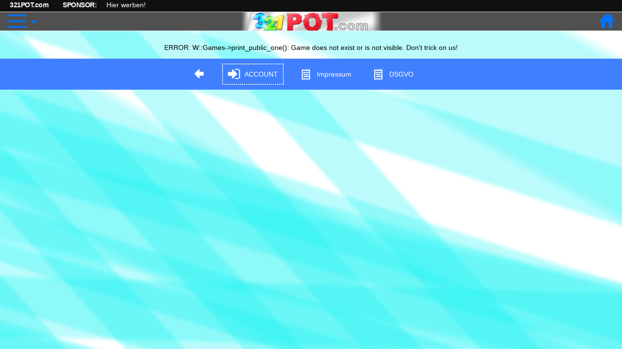

--- FILE ---
content_type: text/html; charset=utf-8
request_url: https://www.321pot.com/s/lwfpxplkfz/page/public_games_one/gamenumber/209/tournamentnumber/none/rnd/61622176/
body_size: 2132
content:
<!DOCTYPE html>
<html lang="de" class="language-de">
<head>
  <meta http-equiv="Content-type" content="text/html; charset=UTF-8" />
  <meta http-equiv="Content-Language" content="de">

  <title>321Pot.com</title>

  <meta name="cache-control" content="no-cache" />
  <meta name="description" content="321Pot.com - Geld verdienen durch Spielen von Handygames!" />
  <meta name="keywords" content="game, games, spiel, spiele, ad, ads, werbung, verdienen, earn, cash, bar, geld, handy, mobile, phone, cell, browser" />
  <meta name="Robots" content="follow" />
	<meta name="viewport" content="width=device-width, initial-scale=0.85, minimal-ui" />
  <meta name="mobile-web-app-capable" content="yes" />
  <meta name="apple-mobile-web-app-capable" content="yes" />
  <meta name="apple-mobile-web-app-status-bar-style" content="black" />

  <meta name="application-name" content="321POT.com" />
  <meta name="msapplication-tooltip" content="Start the 321POT.com App" />
  <meta name="msapplication-TileColor" content="#FFFFFF" />
  <meta name="msapplication-TileImage" content="https://www.321pot.com/images/pot_thumb_192.png" />
  <meta name="theme-color" content="#FFFFFF" />
  <meta name="msapplication-square70x70logo" content="pot_thumb_64.png" />
  <meta name="msapplication-square150x150logo" content="pot_thumb_192.png" />
  <meta name="msapplication-wide310x150logo" content="wide.png" />
  <meta name="msapplication-square310x310logo" content="pot_thumb_256.png" />
  <meta name="msapplication-starturl" content="https://www.321pot.com/s/lwfpxplkfz/" />
 
  <link rel="canonical" href="https://www.321pot.com/" />
  <link rel="stylesheet" type="text/css" href="https://www.321pot.com/images/public.css?v=20181222001" />
  <link rel="stylesheet" type="text/css" href="https://www.321pot.com/images/player.css?v=20180505001" />
  <link rel="manifest" href="https://www.321pot.com/s/lwfpxplkfz/manifest.json" />
  <link rel="shortcut icon" href="https://www.321pot.com/favicon.ico" />
  <link rel="icon" href="https://www.321pot.com/favicon.ico" />

  <link rel="apple-touch-startup-image" href="https://www.321pot.com/images/pot_thumb_256.png">
  <link rel="apple-touch-icon" sizes="256x256" href="https://www.321pot.com/images/pot_thumb_256.png">
  <link rel="apple-touch-icon" sizes="192x192" href="https://www.321pot.com/images/pot_thumb_192.png">
  <link rel="apple-touch-icon" sizes="128x128" href="https://www.321pot.com/images/pot_thumb_128.png">
  <link rel="apple-touch-icon" sizes="64x64"  href="https://www.321pot.com/images/pot_thumb_64.png">
  <link rel="apple-touch-icon" sizes="48x48"  href="https://www.321pot.com/images/pot_thumb_48.png">
  <link rel="apple-touch-icon" sizes="32x32"  href="https://www.321pot.com/images/pot_thumb_32.png">
  <link rel="apple-touch-icon" sizes="16x16"  href="https://www.321pot.com/images/pot_thumb_16.png">

  <link rel="icon" type="image/png" sizes="256x256"  href="https://www.321pot.com/images/pot_thumb_256.png">
  <link rel="icon" type="image/png" sizes="192x192"  href="https://www.321pot.com/images/pot_thumb_192.png">
  <link rel="icon" type="image/png" sizes="128x128"  href="https://www.321pot.com/images/pot_thumb_128.png">
  <link rel="icon" type="image/png" sizes="64x64"  href="https://www.321pot.com/images/pot_thumb_64.png">
  <link rel="icon" type="image/png" sizes="48x48"  href="https://www.321pot.com/images/pot_thumb_48.png">
  <link rel="icon" type="image/png" sizes="32x32"  href="https://www.321pot.com/images/pot_thumb_32.png">
  <link rel="icon" type="image/png" sizes="16x16"  href="https://www.321pot.com/images/pot_thumb_16.png">

  <script type="text/javascript" src="https://www.321pot.com/images/jquery-2.1.4.min.js"></script>
  <script type="text/javascript" src="https://www.321pot.com/images/howler.core.js"></script>
  <script type="text/javascript" src="https://www.321pot.com/images/howler.spatial.js"></script>
  <script type="text/javascript" src="https://www.321pot.com/images/howler.js"></script>
  <script type="text/javascript" src="https://www.321pot.com/images/public.js?v=20181007001"></script>
  <script type="text/javascript" src="https://www.321pot.com/images/player.js?v=20180505001"></script>
  <script type="text/javascript" src="https://www.321pot.com/images/wheel.js?v=20181016001"></script>
  <script type='text/javascript'>
    $(document).ready(function() { $('video').videoPlayer({ 'playerWidth' : 0.95, 'videoClass' : 'video'	}); });
  </script>
  
</head>
<body id="body" class="scrolledup" ><div id="subbody" class="">
<!--
<div id="subbody" class="menuActive">
--->
<div id="bar_header" class="bar_header" style="overflow:hidden">
  <div class="bar_links"><div class="bar_links_sub">
    <div class="bar_links_sub_title">321POT.com</div>
    <div class="bar_links_sub_title">SPONSOR:</div>
    <a class="bar_links_sub_link" target="_blank" href="https://www.321pot.com/click/?sessionid=lwfpxplkfz&adid=1_0&adspacenumber=0&url=https%3A%2F%2Fwww.321pot.com%2F%3Fsessionid%3Dlwfpxplkfz%26activity%3Dpublic_ad_info" title="Anzeige [1_0]">Hier werben!</a>




  </div></div>
  <div class="bar_title">
    <button id="button_menu" type="button" onclick="toggle_menu();">
      <i class="sprite_menu_inactive" id="sprite_menu"></i>
    </button>
    <button id="button_home" type="button" onclick="document.location.href = 'https://www.321pot.com/?sessionid=lwfpxplkfz';" title="Zur&uuml;ck / Startseite">
      <i class="sprite_home"></i>
    </button>
    <a id="logo" class="" href="https://www.321pot.com/s/lwfpxplkfz/"></a>
<!--
    <button id="button_search" type="button" onclick="toggle_search();">
      <i class="sprite_search"></i>
    </button>
--->
  </div>
  <div id="topmenu">
    <span class="topmenu_item"><a href="https://www.321pot.com/s/lwfpxplkfz/" title="START"><i class="sprite_menu6"></i>STARTSEITE</a></span>
    <span class="topmenu_item"><a href="https://www.321pot.com/s/lwfpxplkfz/page/public_user_login/" title="LOGIN" style="background:#0E8F4B"><i class="sprite_menu4"></i>ACCOUNT</a></span><br>
    <span class="topmenu_item"><a href="https://www.321pot.com/s/lwfpxplkfz/page/public_games_all/" title="SPIELE"><i class="sprite_menu16"></i>SPIELE</a></span>
    <span class="topmenu_item"><a href="https://www.321pot.com/s/lwfpxplkfz/page/public_news/" title="NEWS" style="background:#D5BE3C"><i class="sprite_menu2"></i>NEWS</a></span><br>
    <span class="topmenu_item"><a href="https://www.321pot.com/s/lwfpxplkfz/page/public_custom_dsgvo/" title="DSGVO / DATENSCHUTZ"><i class="sprite_menu18"></i>DSGVO / DATENSCHUTZ</a></span>
    <span class="topmenu_item"><a href="https://www.321pot.com/s/lwfpxplkfz/page/public_tournaments_all/" title="TURNIERE"><i class="sprite_menu13"></i>TURNIERE</a></span><br>
    <span class="topmenu_item"><a href="https://www.321pot.com/s/lwfpxplkfz/page/public_ad_info/" title="HIER WERBEN!"><i class="sprite_menu1"></i>HIER WERBEN!</a></span>
<!--
    <span class="topmenu_item"><a href="https://www.321pot.com/s/lwfpxplkfz/page/public_jackpots_all/" title="JACKPOTS"><i class="sprite_menu1"></i>JACKPOTS!</a></span><br>
--->
    <span class="topmenu_item"><a href="https://www.321pot.com/s/lwfpxplkfz/page/pubic_faq/" title="FAQ"><i class="sprite_menu11"></i>FAQ</a></span><br>
    <span class="topmenu_item"><a href="https://www.321pot.com/s/lwfpxplkfz/page/public_bonus/" title="IMPRESSUM"><i class="sprite_menu1"></i>PARTNERPROGRAMME</a></span>
    <span class="topmenu_item"><a href="https://www.321pot.com/s/lwfpxplkfz/page/public_custom_impressum/" title="IMPRESSUM"><i class="sprite_menu9"></i>IMPRESSUM</a></span>
  </div>
</div>
<!--
<div id="contentWrapper" class="menuActive">
--->
<div id="contentWrapper" class="">
  <div id="menu"></div>
  <div id="content"><center>
    
    &nbsp;<br>
<!--BODY_START-->

ERROR: W::Games->print_public_one(): Game does not exist or is not visible. Don't trick on us!<br>
<!--BODY_END-->
  </center></div>
</div>
<div class="footer">
  <div class="footer_menu">
    <a href="https://www.321pot.com/s/lwfpxplkfz/" title="Zur&uuml;ck / Startseite"><i class="sprite_menu6" style="margin-right:0px"></i></a>
    <a href="https://www.321pot.com/s/lwfpxplkfz/page/public_user_login/" style="border-style:dotted; border-color:#FFFFFF; border-width:2px"><i class="sprite_menu4"></i>ACCOUNT</a>
    <a href="https://www.321pot.com/s/lwfpxplkfz/page/public_custom_impressum/"><i class="sprite_menu18"></i>Impressum</a>
    <a href="https://www.321pot.com/s/lwfpxplkfz/page/public_custom_dsgvo/"><i class="sprite_menu18"></i>DSGVO</a>
    <a href="https://hypnose.berlin/" style="padding:0px; margin:0px; font-size:3px; height:3px; color:#8080FF;" target="_blank">Hypnose in Berlin</a>
  </div>
</div>
</div></body>





--- FILE ---
content_type: text/css
request_url: https://www.321pot.com/images/public.css?v=20181222001
body_size: 9011
content:

/* FILE: game.css                                   */
/* (c) 2015-2016 by TeleWord UG haftungsbeschraenkt */
/* All rights reserved!                             */
/* Layout erstellt von teleword.info                */

    * {
      margin:0;
      padding:0;
    }
    ul {
      list-style-type:none
    }
    a:hover {
      color:#202020;
    }
    img {
      border:0
    }
    html, body {
      height:100%
    }
    body {
      background:#78FFFF;
      background-image:url("/images/background_480x800.png");
      background-filter:blur(3px);
      background-position:top;
      background-size:cover;
      color:#000000;
      font-family:Arial, sans-serif;
      font-size:14px;
      font-weight:lighter;
/*
      background-image:url("/images/game_math_pluseasy.png"); url("/images/background_480x800.png");
      background-image:url("/game/math/images/background_graypinkbright.jpg");
      background-size:cover;
      background-position:0% 0%;
*/
    }
    .bar_links {
      width:100%;
      min-width:300px;
      height:24px;
      //position:relative;
      padding-bottom:0px;
      padding-left:0px;
      padding-right:0px;
      padding-top:0px;
      margin-bottom:0px;
      margin-left:0px;
      margin-right:0px;
      margin-top:0px;
      border-bottom-width:1px;
      border-bottom-color:#E0E0E0;
      border-bottom-style:solid;
      color:#FFFFFF;
      background-attachment:scroll;
      background-clip:border-box;
      background-color:#101010;
      background-image:none;
      background-origin:padding-box;
      background-position:0px 0px;
      background-repeat:repeat;
      background-size:auto auto;
    } 
    .bar_links_sub {
      width:100%;
      height:20px;
      display:block;
      padding-top:2px;
      padding-right:0px;
      padding-bottom:2px;
      padding-left:0px;
    } 
    .bar_links_sub_title {
      float:left;
      display:inline-block;
      position:relative;
      width:auto;
      margin-left:20px;
      margin-right:10px;
      color:#FFFFFF;
      font-weight:bold;
      text-decoration:none;
      letter-spacing:-0.5px;
    }
    .bar_links_sub_link {
      display:inline-block;
      position:relative;
      float:left;
      height:20px;
      padding-left:10px;
      padding-right:10px;
      margin-right:5px;
      overflow:hidden;
      text-decoration:none;
      color:#FFFFFF;
      white-space:nowrap;
    }
    .bar_links_sub_link:hover {
      background-color:#FFFFFF;
      color:#000000;
      cursor:pointer;
      text-decoration:underline;
    }
    .bar_links_sub_more {
      display:inline-block;
      position:relative;
      float:left;
      height:20px;
      padding-left:10px;
      padding-right:10px;
      margin-right:5px;
      overflow:hidden;
      text-decoration:none;
    }
    .bar_links_sub_more:hover {
      background-color:#FFFFFF;
      color:#000000;
      cursor:pointer;
      text-decoration:underline;
    }
    .bar_title {
      width:100%;
      height:40px;   /* 60px */
      position:relative;
      padding-bottom:0px;
      padding-left:0px;
      padding-right:0px;
      padding-top:0px;
      margin-bottom:7px;   /* 0px or 7px, depending on topmenu */
      margin-left:0px;
      margin-right:0px;
      margin-top:0px;
      border-bottom-width:2px;
      border-bottom-color:#4080FF;
      border-bottom-style:solid;
      background-attachment:scroll;
      background-clip:border-box;
      background-color:#505050;
      background-image:none;
      background-origin:padding-box;
      background-position:0px 0px;
      background-repeat:repeat;
      background-size:auto auto;
    } 
    .bar_title button {
      padding:0px;
      border-style:none;
      border-width:0px;
      background-image:none;
      cursor:pointer;
      outline-width:0px;
      outline-style:none;
      outline-color:-mox-use-text-color;
      margin:0px;
    }
    .bar_title #button_menu {
      width:80px;     /* 80px */
      height:38px;    /* 58px */
      top:0px;
      left:5px;
      position:absolute;
      background-color:rgba(80,80,80,0.5);
    }
    .bar_title #button_menu:hover i{background-position:-75px 0px}
    .menuActive .bar_title #button_menu:hover i{background-position:-75px -30px}
    .bar_title #button_home {
      position:absolute;
      top:0px;
      /*left:100px;*/
      right:10px;
      width:40px;
      height:38px;
      z-index:1;
      background-color:rgba(80,80,80,0.5);
    }
    .bar_title #button_home:hover i{
      background-position:-107px -60px;
    }
    .bar_title #button_search {
      width:40px;     /* 40px(!) */
      height:38px;    /* 58px    */
      top:0px;
      right:50px;
      position:absolute;
      background-color:#505050;
    }
    .bar_title #logo, .bar_title #brain_logo {
      width:440px;
      height:40px;
      margin:0px auto 0px auto;
      background-color:transparent;
      background-image:url("logo_321pot.png");
      background-position:50% 50%;
      background-size:contain;
      background-repeat:no-repeat;
      display:block;
      outline-style:none;
      text-decoration:none;
    }
    .bar_title #brain_logo {
      background-image:url("logo_321brain.png");
    }
    .sprite_menu_inactive, .sprite_menu_active {
      width:75px;
      height:30px;
      padding:0px;
      margin-top:0px;
      margin-right:auto;
      margin-bottom:0px;
      margin-left:auto;
      display:block;
      cursor:pointer;
      background-color:transparent;
      background-image:url("/images/sprites.png");
      background-repeat:repeat;
      background-attachment:scroll;
      background-clip:border-box;
      background-origin:padding-box;
      background-size:auto auto;
    }
    .sprite_menu_inactive {
      background-position:0px 0px;
    }
    .sprite_menu_active {
      background-position:0px -30px;
    }
    .sprite_search, .sprite_home {
      width:32px;
      height:32px;
      padding:0px;
      margin-top:0px;
      margin-right:auto;
      margin-bottom:0px;
      margin-left:auto;
      display:block;
      cursor:pointer;
      background-color:transparent;
      background-image:url("/images/sprites.png");
      background-repeat:repeat;
      background-attachment:scroll;
      background-position:-75px -60px;
      background-clip:border-box;
      background-origin:padding-box;
      background-size:auto auto;
    }
    .bar_title #button_search:hover i{
      background-position:-107px -60px;
    }
    #contentWrapper {
      min-width:150px;
      max-width:2000px;
      position:relative;
      padding:0px;
      margin-top:0px;
      margin-right:auto;
      margin-bottom:15px;
      margin-top:auto;
    }
    #contentWrapper #menu {
      display:none;
      float:left;
      width:200px;
      margin-top:0px;
      margin-right:7px;
      margin-bottom:0px;
      margin-left:20px;
      color:#303030;
      background-color:#FFFFFF;
      background-image:none;
      background-repeat:repeat;
      background-attachment:scroll;
      background-position:0% 0%;
      background-clip:border-box;
      background-origin:padding-box;
      background-size:auto auto;
      box-shadow:1px 2px 8px rgba(0,0,0,0.75);
    }
    #contentWrapper #menu p {
      //color:#4080FF;
      color:#4080FF;
      font-size:16px;
      font-weight:bold;
      padding:0px;
      margin:17px 0px 10px 20px;
    }
    #contentWrapper #menu ul.hover li a, #contentWrapper #menu ul.hover li > span {
      display:block;
      height:41px;
      line-height:41px;
      margin-top:0px;
      margin-right:auto;
      margin-bottom:0px;
      margin-left:auto;
      font-size:16px;
      font-weight:bold;
      color:#101010;
      outline-style:none;
      text-decoration:none;
    }
    #contentWrapper #menu > ul li.active {
      position:relative;
      //background-color:#4080FF;
      background-color:#4080FF;
      background-image:none;
      background-repeat:repeat;
      background-attachment:scroll;
      background-position:0% 0%;
      background-clip:border-box;
      background-origin:padding-box;
      background-size:auto auto;
    }
    #contentWrapper #menu > ul li.active a {
      color:#FFFFFF;
    }
    #contentWrapper #menu > ul li.active i.activeItem {
      position:absolute;
      top:16px;
      right:0px;
      width:6px;
      height:11px;
      background-color:transparent;
      background-image:url("/images/sprites.png");
      background-repeat:repeat;
      background-attachment:scroll;
      background-position:-139px -60px;
      background-clip:border-box;
      background-origin:padding-box;
      background-size:auto auto;
    }
    #contentWrapper #menu ul.hover li .wrapper {
      width:85%;
      height:40px;
      display:block;
      margin-top:0px;
      margin-right:auto;
      margin-bottom:0px;
      margin-left:auto;
      border-bottom-width:1px;
      border-bottom-style:solid;
      border-bottom-color:#E0E0E0;
    }
    #contentWrapper #menu ul.hover li:hover {
      background:#F0F0F0;
    }
    #contentWrapper #menu > ul li.active:hover {
      //background:#4080FF;
      background:#2060FF
    }
    #contentWrapper.menuActive #menu {
      display:block;
    }
    #contentWrapper #content {
      position:relative;
      display:table;
      min-width:100px;
      margin:10px auto;
    }
    @media screen and (max-width:640px) {
      #contentWrapper #content { width:98%; }     /*  400px */
    }
    @media screen and (min-width:641px) and (max-width:840px){
      #contentWrapper #content { width:98%; }     /*  600px */
    }
    @media screen and (min-width:841px) and (max-width:1040px){
      #contentWrapper #content { width:98%; }     /*  800px */
    }
    @media screen and (min-width:1041px) and (max-width:1240px){
      #contentWrapper #content { width:98%; }     /* 1000px */
    }
    @media screen and (min-width:1241px) and (max-width:1440px){
      #contentWrapper #content { width:98%; }     /* 1200px */
    }
    @media screen and (min-width:1441px) and (max-width:1640px){
      #contentWrapper #content { width:98%; }     /* 1400px */
    }
    @media screen and (min-width:1641px) and (max-width:1840px){
      #contentWrapper #content { width:98%; }     /* 1600px */
    }
    @media screen and (min-width:1841px) {
      #contentWrapper #content { width:1800px; }  /* 1800px */
    }
    #contentWrapper.menuActive { max-width:2000px; }         /* 1570px */
    #contentWrapper.menuActive #menu { display:block }
    @media screen and (max-width:690px) {
      #contentWrapper.menuActive #content { width:98%; }     /*  200px */
    }
    @media screen and (min-width:691px) and (max-width:890px) {
      #contentWrapper.menuActive #content { width:98%; }     /*  400px */
    }
    @media screen and (min-width:891px) and (max-width:1090px) {
      #contentWrapper.menuActive #content { width:98%; }     /*  600px */
    }
    @media screen and (min-width:1091px) and (max-width:1290px) {
      #contentWrapper.menuActive #content { width:98%; }     /*  800px */
    }
    @media screen and (min-width:1291px) and (max-width:1490px) {
      #contentWrapper.menuActive #content { width:98%; }     /* 1000px */
    }
    @media screen and (min-width:1491px) and (max-width:1690px) {
      #contentWrapper.menuActive #content { width:98%; }     /* 1200px */
    }
    @media screen and (min-width:1691px) and (max-width:1890px) {
      #contentWrapper.menuActive #content { width:98%; }     /* 1400px */
    }
    @media screen and (min-width:1891px) {
      #contentWrapper.menuActive #content { width:98%; }     /* 1500px */
    }
    .footer {
      width:100%;
      float:left;
      margin-top:7px;
      margin-right:0px;
      margin-bottom:0px;
      margin-top:0px;
      display:block;
    }
    .footer_title {
      display:inline-block;
      margin-left:5px;
      margin-right:5px;
      color:#FFFFFF;
      font-weight:bold;
      letter-spacing:-0.5px;
    }
    .footer_title_pre {
      display:inline-block;
      color:#E0E0E0;
      font-weight:normal;
      font-size:12px;
      letter-spacing:-0.5px;
    }
    .footer_menu {
      width:100%;
      padding-top:10px;
      padding-right:0px;
      padding-bottom:10px;
      padding-left:0px;
      margin:0px;
      text-align:center;
      color:#F0F0F0;
      background-color:#4080FF;
      background-image:none;
      background-repeat:repeat;
      background-attachment:scroll;
      background-position:0px 0px;
      background-clip:border-box;
      background-origin:padding-box;
      background-size:auto auto;
    }
    .footer_menu > a {
      height:40px;
      color:#FFFFFF;
      display:inline-block;
      padding-top:0px;
      padding-right:10px;
      padding-bottom:0px;
      padding-left:10px;
      margin-top:0px;
      margin-right:10px;
      margin-bottom:0px;
      margin-left:10px;
      outline-style:none;
      text-decoration:none;
    }
    .footer_menu > a:hover {
      color:#2060FF;
      background-color:#FFFFFF
    }
    .sprite_searchlogo {
      width:25px;
      height:25px;
      padding:0px;
      margin-top:0px;
      margin-right:10px;
      margin-bottom:0px;
      margin-left:10px;
      display:inline-block;
      cursor:pointer;
      background-color:transparent;
      background-image:url("/images/sprites.png");
      background-repeat:repeat;
      background-attachment:scroll;
      background-position:-100px -117px;
      background-clip:border-box;
      background-origin:padding-box;
      background-size:auto auto;
    }
    .sprite_menu1, .sprite_menu2, .sprite_menu3, .sprite_menu4, .sprite_menu5, .sprite_menu6,
    .sprite_menu7, .sprite_menu8, .sprite_menu9, .sprite_menu10, .sprite_menu11, .sprite_menu12,
    .sprite_menu13, .sprite_menu14, .sprite_menu15, .sprite_menu16, .sprite_menu17, .sprite_menu18 {
      position:relative;
      top:8px;
      width:25px;
      height:25px;
      padding:0px;
      margin-top:0px;
      margin-right:9px;
      margin-bottom:0px;
      margin-left:0px;
      display:inline-block;
      cursor:pointer;
      background-color:transparent;
      background-image:url("/images/sprites.png");
      background-repeat:repeat;
      background-attachment:scroll;
      background-clip:border-box;
      background-origin:padding-box;
      background-size:auto auto;
    }
                                            .sprite_menu1  { background-position: -25px  -92px; }
    #contentWrapper #menu > ul li.active a i.sprite_menu1,
    #topmenu a:not(:hover) i.sprite_menu1,
    .footer_menu > a:not(:hover) i.sprite_menu1            { background-position:   0px  -92px; }
                                            .sprite_menu2  { background-position: -25px -117px; }
    #contentWrapper #menu > ul li.active a i.sprite_menu2,
    #topmenu a:not(:hover) i.sprite_menu2,
    .footer_menu > a:not(:hover) i.sprite_menu2            { background-position:   0px -117px; }
                                            .sprite_menu3  { background-position: -25px -142px; }
    #contentWrapper #menu > ul li.active a i.sprite_menu3,
    #topmenu a:not(:hover) i.sprite_menu3,
    .footer_menu > a:not(:hover) i.sprite_menu3            { background-position:   0px -142px; }
                                            .sprite_menu4  { background-position: -25px -167px; }
    #contentWrapper #menu > ul li.active a i.sprite_menu4,
    #topmenu a:not(:hover) i.sprite_menu4,
    .footer_menu > a:not(:hover) i.sprite_menu4            { background-position:   0px -167px; }
                                            .sprite_menu5  { background-position: -25px -192px; }
    #contentWrapper #menu > ul li.active a i.sprite_menu5,
    #topmenu a:not(:hover) i.sprite_menu5,
    .footer_menu > a:not(:hover) i.sprite_menu5            { background-position:   0px -192px; }
                                            .sprite_menu6  { background-position: -25px -217px; }
    #contentWrapper #menu > ul li.active a i.sprite_menu6,
    #topmenu a:not(:hover) i.sprite_menu6,
    .footer_menu > a:not(:hover) i.sprite_menu6            { background-position:   0px -217px; }
                                            .sprite_menu7  { background-position: -75px  -92px; }
    #contentWrapper #menu > ul li.active a i.sprite_menu7,
    #topmenu a:not(:hover) i.sprite_menu7,
    .footer_menu > a:not(:hover) i.sprite_menu7            { background-position: -50px  -92px; }
                                            .sprite_menu8  { background-position: -75px -117px; }
    #contentWrapper #menu > ul li.active a i.sprite_menu8,
    #topmenu a:not(:hover) i.sprite_menu8,
    .footer_menu > a:not(:hover) i.sprite_menu8            { background-position: -50px -117px; }
                                            .sprite_menu9  { background-position: -75px -142px; }
    #contentWrapper #menu > ul li.active a i.sprite_menu9,
    #topmenu a:not(:hover) i.sprite_menu9,
    .footer_menu > a:not(:hover) i.sprite_menu9            { background-position: -50px -142px; }
                                            .sprite_menu10 { background-position: -75px -167px; }
    #contentWrapper #menu > ul li.active a i.sprite_menu10,
    #topmenu a:not(:hover) i.sprite_menu10,
    .footer_menu > a:not(:hover) i.sprite_menu10           { background-position: -50px -167px; }
                                            .sprite_menu11 { background-position: -75px -192px; }
    #contentWrapper #menu > ul li.active a i.sprite_menu11,
    #topmenu a:not(:hover) i.sprite_menu11,
    .footer_menu > a:not(:hover) i.sprite_menu11           { background-position: -50px -192px; }
                                            .sprite_menu12 { background-position: -75px -217px; }
    #contentWrapper #menu > ul li.active a i.sprite_menu12,
    #topmenu a:not(:hover) i.sprite_menu12,
    .footer_menu > a:not(:hover) i.sprite_menu12           { background-position: -50px -217px; }
                                            .sprite_menu13 { background-position:-125px  -92px; }
    #contentWrapper #menu > ul li.active a i.sprite_menu13,
    #topmenu a:not(:hover) i.sprite_menu13,
    .footer_menu > a:not(:hover) i.sprite_menu13           { background-position:-100px  -92px; }
                                            .sprite_menu14 { background-position:-125px -117px; }
    #contentWrapper #menu > ul li.active a i.sprite_menu14,
    #topmenu a:not(:hover) i.sprite_menu14,
    .footer_menu > a:not(:hover) i.sprite_menu14           { background-position:-100px -117px; }
                                            .sprite_menu15 { background-position:-125px -142px; }
    #contentWrapper #menu > ul li.active a i.sprite_menu15,
    #topmenu a:not(:hover) i.sprite_menu15,
    .footer_menu > a:not(:hover) i.sprite_menu15           { background-position:-100px -142px; }
                                            .sprite_menu16 { background-position:-125px -167px; }
    #contentWrapper #menu > ul li.active a i.sprite_menu16,
    #topmenu a:not(:hover) i.sprite_menu16,
    .footer_menu > a:not(:hover) i.sprite_menu16           { background-position:-100px -167px; }
                                            .sprite_menu17 { background-position:-125px -192px; }
    #contentWrapper #menu > ul li.active a i.sprite_menu17,
    #topmenu a:not(:hover) i.sprite_menu17,
    .footer_menu > a:not(:hover) i.sprite_menu17           { background-position:-100px -192px; }
                                            .sprite_menu18 { background-position:-125px -217px; }
    #contentWrapper #menu > ul li.active a i.sprite_menu18,
    #topmenu a:not(:hover) i.sprite_menu18,
    .footer_menu > a:not(:hover) i.sprite_menu18           { background-position:-100px -217px; }
    .numbox, .numbigbox, .box, .midibox, .bigbox, .big3box, .fullbox2, .magicbox2, .searchbox2 {
      position:relative;
      display:inline-block;
      padding:0px 0px 0px 0px;
      margin:0px 8px 15px 8px;
      background-color:#FFFFFF;
      box-shadow:1px 2px 8px rgba(0,0,0,0.75);
      vertical-align:top;
    }
    .numbox, .numbigbox {
      font-size:100px;
      font-weight:bold;
      text-align:center;
    }
    .numbox {
      width:380px;
      min-height:120px;
    }
    .numbigbox {
      width:180px;
      min-height:120px;
    }
    .box {
      width:180px;
      min-height:120px;
    }
    .midibox {
      width:280px;
      min-height:120px;
    }
    .bigbox {
      width:380px;
      min-height:120px;
    }
    .big3box {
      width:580px;
      min-height:120px;
    }
    .fullbox1, .magicbox1, .magicbox1off, .searchbox1on, .searchbox1off {
      width:100%;
    }
    .magicbox1off, .searchbox1off {
      display:none;
    }
    .fullbox2, .magicbox2, .searchbox2 {
      margin-right:15px;
    }
    .magicbox2, .searchbox2 {
      background-color:#E0E0E0;
    }
    .boxheader, .magicboxheader, .searchboxheader {
      width:100%;
      height:25px;
      background-color:#2060FF;
      color:#FFFFFF;
      text-align:left;
      font-size:18px;
      font-weight:bold;
    }
    .boxheaderOK, .magicboxheaderOK {
      width:100%;
      height:25px;
      background-color:#009000;
      color:#FFFFFF;
      text-align:left;
      font-size:18px;
      font-weight:bold;
    }
    .boxheaderERROR, .magicboxheaderERROR {
      width:100%;
      height:25px;
      background-color:#C00000;
      color:#FFFFFF;
      text-align:left;
      font-size:18px;
      font-weight:bold;
    }
    .magicboxheader, .searchboxheader {
      background-color:#606060;
      height:40px;
      font-size:34px;
    }
    .boxtitle, .magicboxtitle, .searchboxtitle {
      padding-left:10px;
    }
    .boxbody, .magicboxbody, .searchboxbody {
      padding-top:5px;
      padding-left:5px;
      padding-right:5px;
      OFF-text-align:left;
      text-align:justify;
      font-size:14px;
      font-weight:normal;
    }
    .NavButton {
      display:inline-block;
      padding-top:5px;
      padding-right:20px;
      padding-bottom:3px;
      padding-left:20px;
      margin:5px;
      color:#2060FF;
      background-color:#FFFFFF;
      border:2px solid #2060FF;
      cursor:pointer;
      font-size:18px;
      outline:0;
      text-decoration:none;
    }
    .NavButtonOFF {
      display:inline-block;
      padding-top:5px;
      padding-right:20px;
      padding-bottom:3px;
      padding-left:20px;
      margin:5px;
      color:#2060FF;
      background-color:#FFFFFF;
      background-image:url("/images/stripes_light.png");
      border:2px solid #2060FF;
      cursor:pointer;
      font-size:18px;
      outline:0;
      text-decoration:none;
    }
    .NavButtonMiniGrid {
      display:block;
      position:absolute;
      box-sizing:border-box;
      padding-top:1px;
      padding-right:20px;
      padding-bottom:1px;
      padding-left:20px;
      margin:2px;
      bottom:5%;
      right:4%;
      /* width:60%; */
      text-align:center;
      font-size:10px;
      font-weight:bold;
      color:#2060FF;
      background-color:#FFFFFF;
      border:2px solid #2060FF;
      overflow:hidden;
      text-overflow:ellipsis;
      cursor:pointer;
      outline:0;
      text-decoration:none;
      z-index:2;
    }
    .FormFieldTitle {
      font-family:Arial;
      font-size:12px;
      font-weight:bold;
      color:#400000;
    }
    .FormField {
      display:inline-block;
      padding-top:5px;
      padding-right:20px;
      padding-bottom:3px;
      padding-left:20px;
      margin:5px;
      color:#2060FF;
      background-color:#E0E0E0;
      border:2px solid #2060FF;
      cursor:text;
      font-size:26px;
      font-family:Arial;
      font-weight:bold;
      outline:0;
      text-decoration:none;
    }
    .magicbox2:hover .NavButton,
    .NavButton:hover {
      color:#FFFFFF;
      background-color:#2060FF;
    }
    .NavButtonOFF:hover {
      color:#000000;
      background-color:#2060FF;
      background-image:url("/images/stripes.png");
    }
    .button_close {
      width:40px;
      height:40px;
      top:0px;
      right:10px;
      position:absolute;
      background-color:#606060;
      outline:0;
      border-width:0px;
      cursor:pointer;
    }
    .sprite_close {
      width:32px;
      height:32px;
      padding:0px;
      margin-top:0px;
      margin-right:auto;
      margin-bottom:0px;
      margin-left:auto;
      display:block;
      cursor:pointer;
      background-color:transparent;
      background-image:url("/images/sprites.png");
      background-repeat:repeat;
      background-attachment:scroll;
      background-position:0px -60px;
      background-clip:border-box;
      background-origin:padding-box;
      background-size:auto auto;
    }
    .magicbox2:hover .sprite_close {
      cursor:pointer;
      background-position:-32px -60px;
    }
    .magicbox2:hover {
      cursor:pointer;
    }
    .searchbox2 #searchbutton_close:hover i.sprite_close {
      cursor:pointer;
      background-position:-32px -60px;
    }
    .searchform {
      float:left;
      width:80%;
      font-size:60px;
      height:100px;
      border-width:0px;
      border-style:none;
      outline-width:0px;
      outline-style:none;
      background-color:#E0E0E0;
      cursor:wait;
    }

    body.scrolleddown .bar_header {
      position:fixed;
      top:-24px;
      z-index:400;
      box-shadow:0px 0px 5px 0px rgba(50, 50, 50, 0.6);
      background-color:#FFFFFF;
    }
    body.scrolleddown {
      padding-top:64px;  /* 84px */
    }
    .bar_header {
      transition:box-shadow .15s;
      -webkit-transition:box-shadow .15s;
      width:100%;
      height:64px;  /* 84px */
      z-index:100;
      border-bottom:solid #E8E8E8 1px;
      box-sizing:border-box;
      white-space:nowrap;
    }

    .sprite_logo1, .sprite_logo2, .sprite_logo3, .sprite_logo4, .sprite_logo5, .sprite_logo6,
    .sprite_logo7, .sprite_logo8, .sprite_logo9, .sprite_logo10, .sprite_logo11, .sprite_logo12,
    .sprite_logo13, .sprite_logo14, .sprite_logo15, .sprite_logo16, .sprite_logo17, .sprite_logo18,
    .sprite_logo19, .sprite_logo20, .sprite_logo21, .sprite_logo22, .sprite_logo23, .sprite_logo24 {
      position:relative;
      top:8px;
      width:150px;
      height:100px;
      padding:0px;
      margin-top:0px;
      margin-right:0px;
      margin-bottom:15px;
      margin-left:0px;
      display:block;
      cursor:default;
      background-color:transparent;
      background-image:url("/images/logos.png");
      background-repeat:repeat;
      background-attachment:scroll;
      background-clip:border-box;
      background-origin:padding-box;
      background-size:auto auto;
      filter: drop-shadow(3px 3px 5px #202020);
    }
    .sprite_logo1  { background-position:    0px    0px; width:200px; }
    .sprite_logo2  { background-position:  -25px -100px; }
    .sprite_logo3  { background-position:  -25px -200px; }
    .sprite_logo4  { background-position:  -25px -300px; }
    .sprite_logo5  { background-position:  -25px -400px; }
    .sprite_logo6  { background-position:  -25px -500px; }
    .sprite_logo7  { background-position:  -25px -600px; }
    .sprite_logo8  { background-position:  -25px -700px; }
    .sprite_logo9  { background-position: -225px    0px; }
    .sprite_logo10 { background-position: -225px -100px; }
    .sprite_logo11 { background-position: -225px -200px; }
    .sprite_logo12 { background-position: -225px -300px; }
    .sprite_logo13 { background-position: -225px -400px; }
    .sprite_logo14 { background-position: -225px -500px; }
    .sprite_logo15 { background-position: -225px -600px; }
    .sprite_logo16 { background-position: -225px -700px; }
    .sprite_logo17 { background-position: -425px    0px; }
    .sprite_logo18 { background-position: -425px -100px; }
    .sprite_logo19 { background-position: -425px -200px; }
    .sprite_logo20 { background-position: -425px -300px; }
    .sprite_logo21 { background-position: -425px -400px; }
    .sprite_logo22 { background-position: -425px -500px; }
    .sprite_logo23 { background-position: -425px -600px; }
    .sprite_logo24 { background-position: -425px -700px; }

    /* Framework: minimise black header bar for small pages */
    @media (max-width:350px) {
      .bar_links_sub_title { font-size:10px; margin-left:0px; margin-right:0px; }
      .bar_links_sub_link { font-size:10px; padding-left:0px; padding-right:0px; margin-right:0px; }
    }
    @media (min-width:351px) and (max-width:400px) {
      .bar_links_sub_title { font-size:10px; margin-left:2px; margin-right:2px; }
      .bar_links_sub_link { font-size:10px; padding-left:2px; padding-right:2px; margin-right:2px; }
    }
    @media (min-width:401px) and (max-width:450px) {
      .bar_links_sub_title { font-size:11px; margin-left:3px; margin-right:3px; }
      .bar_links_sub_link { font-size:11px; padding-left:3px; padding-right:3px; margin-right:3px; }
    }
    @media (min-width:451px) and (max-width:500px) {
      .bar_links_sub_title { font-size:12px; margin-left:4px; margin-right:4px; }
      .bar_links_sub_link { font-size:12px; padding-left:4px; padding-right:4px; margin-right:4px; }
    }
    @media (min-width:501px) and (max-width:600px) {
      .bar_links_sub_title { font-size:13px; margin-left:5px; margin-right:5px; }
      .bar_links_sub_link { font-size:13px; padding-left:5px; padding-right:5px; margin-right:5px; }
    }
    /* TopMenu */
    #topmenu {
      display:none;
      width:100%;
      height:200px;
      margin:0px 0px 7px 0px;
      padding:0px;
      background-color:#808080;
      border-bottom-width:2px;
      border-bottom-color:#4080FF;
      border-bottom-style:solid;
      text-align:center;
      font-size:0px;
    }
    #subbody.menuActive #topmenu          { display:block }
    body.scrolleddown #subbody.menuActive { padding-top:200px; }
    #subbody.menuActive .bar_header       { height:264px; }
    #subbody.menuActive .bar_title        { margin-bottom:0px; }
/* TODO: bar_topmenu  (like bar_title) */
    /* topmenu */
    #topmenu .topmenu_item {
      display:inline-block;
      width:50%;
      box-sizing:border-box;
    }
    #topmenu a {
      display:block;
      position:relative;
      margin: 1px 2% auto 2%;
      padding:0px 0px 4px 6px;
      overflow:hidden;
      text-overflow:ellipsis;
      border:solid 2px #000000;
      text-align:left;
      background:#2060FF;
      text-decoration:none;
      border-radius:10px;
      color:#FFFFFF;
      text-shadow:1px 1px 0 #000000;
      font-size:16px;
    }
    #topmenu a:hover {
      border:solid 2px #E0E0E0;
      background:#FFFFFF;
      color:#000000;
      text-shadow:1px 1px 0 #808080;
    }
    /* Adv-System */
    .adv_center {
      position:relative;
      width:100%;
      text-align:center;
    }
    .adv_container {
      position:relative;
      min-width:100px;
      max-width:516px;   /* 500 + 12 label + 4 border */
      min-height:20px;
      max-height:304px;
      width:*;
      margin:0px;
      padding:0px;
      border:solid 2px #000000;
      background-color:#808080;
      display:inline-block;
    }
    .adv_label {
      display:block;
      position:absolute;
      top:0px;
      left:0px;
      width:12px;
      height:100%;
      min-height:20px;
      margin:0px;
      padding:0px;
      background-color:transparent;
      background-image:url("/images/Lable_Sponsor_12x60.png");
      background-repeat:repeat;
      background-attachment:scroll;
      background-position:left bottom;
      background-clip:border-box;
      background-origin:padding-box;
      background-size:auto auto;
      outline-style:none;
      text-decoration:none;
      box-sizing:border-box;
    }
    .adv_content {
      display:block;
      min-height:20px;
      margin:0px 0px 0px 12px;
      padding:0px 0px 0px 0px;
      box-sizing:border-box;
    }
    .adv_content a {
      display:block;
      position:relative;
      overflow:hidden;
      text-decoration:none;
    }
    .adv_content img {
      display:inline;
      min-height:20px;
      max-height:300px;
      min-width:10px;
      max-width:500px;
      margin-bottom: -4px;  /* wg. border */
      border:0;
      box-sizing:border-box;
    }
    .adv_adfreebar {
      width:100%;
      height:15px;
      margin:0px;
      padding:0px;
      background-color:#000000;
      color:#FFFFFF;
      font-weight:normal;
    }

    /* Button-System */
    .gridbox {
      /* border-radius:10px; */
      padding:5px;
      /* background-color:#60A0FF; */
      /* background-image:linear-gradient(top, #808080 0%, #FFFFFF 100%); */
      text-align:left;
      box-sizing: border-box;
      font-size:0;
    }
    .grid {
      border-radius:10px;
      margin:0px;
      padding:8px;
      background-color:rgba(255,255,255,0.3);
      box-sizing:border-box;
    }
    #box_list li, #box_list doubleli {
      display:inline-block;
      position:relative;
      width:50%;
      box-sizing:border-box;
    }
    .box1to1a {
      display:block;
      position:relative;
      width:100%;
      padding-top:100%;  /* aspect-ratio 1:1 */
    }
    .box2to1a {
      display:block;
      position:relative;
      width:100%;
      padding-top:50%;  /* aspect-ratio 2:1 */
    }
    .box3to2a {
      display:block;
      position:relative;
      width:100%;
      padding-top:66.666%;  /* aspect-ratio 3:2 or 6:4 */
    }
    .box3to4a {
      display:block;
      position:relative;
      width:100%;
      padding-top:133%;  /* aspect-ratio 3:4  (133.333 does not work well (too high)) */
    }
    .box1to1b, .box2to1b, .box3to4b, .box3to2b {
      display:block;
      position:absolute;
      width:100%; height:100%;
      left:0%;
      top:0%;
    }
    .box2to1c, .box3to4c, .box3to2c {
      display:block;
      position:relative;
      width:98%; height:98%;
      padding-top:2%;
      padding-left:2%;
      /*background-color:rgba(255,0,0,0.5);*/
      box-sizing:border-box;
    }
    .flexbox_element {
      display:block;
      position:relative;
      width:100%;
      overflow:hidden;
      font-size:16px;
      text-align:left;
      text-decoration:none;
      box-sizing:border-box;
/*
      background:#FFFFFF;
      border:solid 2px #000000;
      border-radius:10px;
*/
      float:left;
      /*opacity:0;*/
    }
    .flexbox_reduction {
      display:block;
      position:relative;
      padding:2% 0% 0% 2%;
/*
      background-color:rgba(255,0,0,0.5);
      background:#FFFFFF;
      border:solid 2px #F00000;
      border-radius:10px;
*/
      box-sizing:border-box;
    }
    #box_list a:not(.NavButton) {
      display:block;
      position:relative;
      width:100%;
      height:100%;
      overflow:hidden;
      border:solid 2px #000000;
      font-size:16px;
      text-align:left;
      background:#FFFFFF;
      text-decoration:none;
      border-radius:10px;
      box-sizing:border-box;
    }
    #box_list .boxgroup a {
      display:block;
      position:relative;
      width:100%;
      height:100%;
      left:0%;
      top:0%;
      border:none;
      background:none;
    }
    .boxgroupframe {
      display:block;
      position:absolute;
      width:100%;
      height:100%;
      left:0%;
      top:0%;
      background-image:url('/images/group_folder_new.png');
      background-size:100% 100%;
      z-index:2;
    }
    #box_list .boxgroup a:hover .boxgroupframe {
      background-image:url('/images/group_folder_new_hover.png');
    }
    .boxgroupnetto {
      display:block;
      position:absolute;
      width:60%;
      height:58%;
      left:20%;
      top:26%;
      overflow:hidden;
      border-top-left-radius:3% 6%;
      border-top-right-radius:3% 6%;
      border-bottom-left-radius:3% 6%;
      border-bottom-right-radius:3% 6%;
      border-style:solid;
      border-width:0px;
      border-color:rgba(0,0,0,0.0);
      z-index:1;
    }
    #box_list a:hover {
      border:solid 2px #FFFFFF;
    }
    #box_list .boxgroup a:hover {
      border:none;
    }
    #box_list .grid_nolink {
      cursor:not-allowed;
      margin-top:10px;
      margin-left:10px;
      display:block;
      position:relative;
      overflow:hidden;
      border:solid 2px #000000;
      font-size:16px;
      text-align:left;
      background:#FFFFFF;
      text-decoration:none;
      border-radius:10px;
    }
    #box_list #minibutton {
      height:30px;
      text-shadow:none;
      cursor:pointer;
      outline:0;
      margin:0 0 0 0;
      width:100%;
      display:inline-block;
      position:static;
      overflow:auto;
      border:solid 2px #2060FF;
      font-family:Arial;
      font-size:14px;
      font-weight:bold;
      color:#2060FF;
      text-align:center;
      background-color:#FFFFFF;
      text-decoration:none;
      border-radius:0px;
    }
    #box_list #minibutton:hover {
      border:solid 2px #FFFFFF;
      color:#FFFFFF;
      background-color:#2060FF
    }
    #box_list .item_title {
      display:block;
      position:absolute;
      overflow:hidden;
      bottom:5%;
      left:4%;
      z-index:4;
      width:92%;
      color:#FFFFFF;
      text-shadow:1px 1px 0 #000000;
      text-align:left;
      white-space:nowrap;
      text-overflow:ellipsis;
      box-sizing:border-box;
      font-weight:bold;
      font-size:16px;
    }
    #flexbox_list .item_title {
      display:block;
      position:absolute;
      overflow:hidden;
      bottom:5%;
      left:4%;
      z-index:4;
      width:92%;
      color:#FFFFFF;
      text-shadow:1px 1px 0 #000000;
      text-align:left;
      white-space:nowrap;
      text-overflow:ellipsis;
      box-sizing:border-box;
      font-weight:bold;
      font-size:20px;
    }
    #box_list .boxgroup .item_title {
      text-align:center;
      width:110%;
      left:-5%;
      top:75%;
      /* bottom:4%; */
      white-space:normal;
      line-height:14px;
      overflow:visible;
    }
    #box_list .boxgroup .item_titlecenter {
      display:block;
      position:relative;
      transform:translate(0%, -50%);
    }
    #box_list .item_gold, #box_list .item_silber, #box_list .item_bronze,
    #box_list .item_hit {
      display:block;
      position:absolute;
      overflow:hidden;
      top:32%;
      right:12%;
      z-index:2;
      width:92%;
      color:#000000;
      text-shadow:1px 1px 0 #808080;
      text-align:right;
      white-space:nowrap;
      text-overflow:ellipsis;
      box-sizing:border-box;
      font-weight:bold;
      font-size:30px;
    }
    #box_list .item_silber {
      top:56%;
      right:16%;
      font-size:26px;
    }
    #box_list .item_bronze {
      top:78%;
      right:16%;
      font-size:26px;
    }
    #box_list .item_hit {
      top:76%;
      right:7%;
      font-size:18px;
    }
    #box_list .item_news {
      display:block;
      position:absolute;
      overflow:hidden;
      z-index:2;
      width:92%;
      top:25%;
      left:4%;
      font-size:20px;
      font-weight:bold;
      color:#202020;
      text-shadow:1px 1px 0 #808080;
      text-align:center;
      text-overflow:ellipsis;
      box-sizing:border-box;
    }
    #box_list .item_turnier {
      display:block;
      position:absolute;
      overflow:hidden;
      top:10%;
      left:4%;
      z-index:2;
      width:92%;
      color:#000000;
      text-shadow:1px 1px 0 #E0E0E0;
      text-align:left;
      /* white-space:nowrap; */
      text-overflow:ellipsis;
      box-sizing:border-box;
      font-weight:bold;
      font-size:14px;
    }
    #box_list .item_turnierinfo {
      top:4%;
    }
    #box_list .item_bigtitle {
      display:block;
      position:absolute;
      overflow:hidden;
      bottom:32%;
      left:4%;
      z-index:4;
      width:92%;
      color:#FFFFFF;
      text-shadow:1px 1px 1px #000000;
      text-align:left;
      text-overflow:ellipsis;
      box-sizing:border-box;
      font-weight:bold;
      font-size:24px;
    }
    #box_list .item_minititle {
      display:block;
      position:absolute;
      overflow:hidden;
      top:68%;
      left:4%;
      z-index:4;
      width:92%;
      color:#FFFFFF;
      text-shadow:1px 1px 1px #000000;
      text-align:left;
      /* white-space:nowrap; */
      text-overflow:ellipsis;
      box-sizing:border-box;
      font-weight:bold;
      font-size:12px;
    }
    #box_list .item_titlebg {
      display:block;
      position:absolute;
      bottom:0px;
      left:0px;
      z-index: 3;
      width:100%;
      height:40%;
      border-radius:8px;
      background-repeat:no-repeat;
      background:linear-gradient(to bottom, transparent 20%, rgba(0,0,0,0.6) 70%, rgba(0,0,0,0.6) 100%);
      box-sizing:border-box;
    }
    #flexbox_list .item_titlebg {
      display:block;
      position:absolute;
      bottom:0px;
      left:0px;
      z-index: 3;
      width:100%;
      height:40%;
      border-radius:8px;
      background-repeat:no-repeat;
      background:linear-gradient(to bottom, transparent 20%, rgba(0,0,0,0.6) 70%, rgba(0,0,0,0.6) 100%);
      box-sizing:border-box;
    }
    #flexbox_list .item_titlebgimg {
      display:block;
      position:absolute;
      width:100%;
      height:100%;
      background-size:100% 100%;
      /* background-image:url('/images/button_bg_intro_games.png'); */
      /* background-color:#FFFFFF; */
    }
    #box_list .boxgroup .item_titlebg {
      height:60%;
      background:linear-gradient(to bottom, transparent 20%, rgba(0,0,0,0.7) 70%, rgba(0,0,0,0.8) 100%);
    }
    #box_list .boxgroup .item_titlebg {
      /* Trapez-Style */
      /*
      border-top-left-radius:25% 50%;
      border-top-right-radius:0%;
      border-bottom-left-radius:0%;
      border-bottom-right-radius:25% 50%;
      */
      /* Folder-Style */
      border-top-left-radius:0%;
      border-top-right-radius:10% 20%;
      border-bottom-left-radius:10% 20%;
      border-bottom-right-radius:10% 20%;
    }
    #box_list .item_bigtitlebg {
      display:block;
      position:absolute;
      bottom:0px;
      left:0px;
      z-index: 3;
      width:100%;
      height:100%;
      border-radius:8px;
      background-repeat:no-repeat;
      background:linear-gradient(to bottom, transparent 0%, rgba(0,0,0,0.1) 20%, rgba(0,0,0,0.4) 57%, rgba(0,0,0,0.1) 100%);
      box-sizing:border-box;
    }
    #box_list .item_fading {
      opacity:1;
      transition:all ease 1.5s;
      transition-property: opacity background-color;
    }
    #box_list .item_foldercount {
      display:block;
      position:absolute;
      overflow:hidden;
      top:30%;
      left:50%;
      z-index:4;
      color:#FFFFFF;
      text-shadow:2px 2px 0 #000000;
      text-align:left;
      white-space:nowrap;
      text-overflow:ellipsis;
      box-sizing:border-box;
      font-weight:bold;
      font-size:40px;
      transform:translate(-50%, -50%);
      padding:0px 5px 0px 5px;
    }
    #box_list .boxgroup .item_folderbg {
      color:transparent;
      background-color:rgba(0,0,0,0.4);
      border-style:solid;
      border-width:0px;
      border-color:rgba(0,0,0,0.4);
      border-radius:50%/50%;
    }
    #box_list img {
      display:inline;
      width:100%;
      min-height:75px;
      margin-bottom: -4px;  /* wg. border */
      border:0;
      border-radius:10px;
      box-sizing:border-box;
    }
    #box_list .boxgroup img {
      margin-bottom: -4px;  /* wg. border */
    }
    #box_list .boxgroup img {
      /* Trapez-Style */
      /*
      border-top-left-radius:25% 50%;
      border-top-right-radius:0%;
      border-bottom-left-radius:0%;
      border-bottom-right-radius:25% 50%;
      */
      /* Folder-Style */
      border-top-left-radius:0%;
      border-top-right-radius:10% 20%;
      border-bottom-left-radius:10% 20%;
      border-bottom-right-radius:10% 20%;
    }
    #box_list .item_bannernew {
      position:absolute;
      right:0px;
      top:0px;
      z-index:3;
      width:30%;
      height:70%;
      background-size:100%;
      background:url("/images/flag_new.gif") right top no-repeat;
      box-sizing:border-box;
    }
    #box_list .boxgroup .item_bannernew {
      border-top-right-radius:33% 40%;
    }
    #box_list .item_bannersoon {
      position:absolute;
      right:0px;
      top:0px;
      z-index:3;
      width:30%;
      height:50%;
      background-size:100%;
      background:url("/images/flag_soon.gif") right top no-repeat;
      box-sizing:border-box;
    }
    #box_list .boxgroup .item_bannersoon {
      border-top-right-radius:33% 40%;
    }
    #box_list .item_bannermultiplayer {
      position:absolute;
      right:0px;
      top:0px;
      z-index:3;
      width:30%;
      height:50%;
      background-size:100%;
      background:url("/images/flag_multiplayer.gif") right top no-repeat;
      box-sizing:border-box;
    }
    #box_list .item_bannerpast {
      position:absolute;
      right:0px;
      top:0px;
      z-index:3;
      width:80%;
      height:80%;
      background-size:100%;
      background:url("/images/flag_past.png") right top no-repeat;
      box-sizing:border-box;
    }
    #box_list .item_bannerover {
      position:absolute;
      left:0px;
      bottom:0px;
      z-index:3;
      width:80%;
      height:80%;
      background-size:100%;
      background:url("/images/flag_over2.png") left bottom no-repeat;
      box-sizing:border-box;
      opacity:0.85;
    }
    #box_list .item_bannerotherlocation {
      position:absolute;
      right:0px;
      top:0px;
      z-index:3;
      width:80%;
      height:80%;
      background-size:100%;
      background:url("/images/flag_otherlocation.png") right top no-repeat;
      box-sizing:border-box;
      opacity:0.85;
    }
    #box_list .item_banneralmostover {
      position:absolute;
      right:0px;
      bottom:0px;
      z-index:3;
      width:80%;
      height:50%;
      background-size:100%;
      background:url("/images/flag_almostover.png") right bottom no-repeat;
      box-sizing:border-box;
      opacity:0.85;
    }
    #box_list .item_bannermlm {
      position:absolute;
      left:0px;
      top:0px;
      z-index:3;
      width:80%;
      height:50%;
      background-size:100%;
      background:url("/images/flag_mlm.png") left top no-repeat;
      box-sizing:border-box;
      opacity:0.85;
    }
    #box_list .item_bannerfree {
      position:absolute;
      left:0px;
      top:0px;
      z-index:3;
      width:80%;
      height:50%;
      background-size:100%;
      background:url("/images/flag_free.png") left top no-repeat;
      box-sizing:border-box;
      opacity:0.85;
    }
    #box_list .item_bannerjackpot {
      position:absolute;
      left:0px;
      top:0px;
      z-index:3;
      width:80%;
      height:50%;
      background-size:100%;
      background:url("/images/flag_jackpot.png") left top no-repeat;
      box-sizing:border-box;
      opacity:0.85;
    }
    #box_list .box_title, #flexbox_list .flexbox_title {
      box-sizing:padding-box;
      padding:6px;
      width:calc(100% - 10px);
      background-color:rgba(64, 128, 255, 0.75);
      border-radius:10px;
      font-size:20px;
      font-weight:bold;
      color:#FFFFFF;
      text-shadow:1px 1px 0 #000000;
    }
    /* button-font-size */
    @media (max-width:350px) {
      #box_list .item_foldercount { font-size:25px; }
      #box_list .item_title     { font-size:12px; }
      #box_list .item_bigtitle  { font-size:16px; }
      #box_list .item_minititle { font-size: 8px; }
      #box_list .item_gold      { font-size:20px; }
      #box_list .item_silber    { font-size:18px; }
      #box_list .item_bronze    { font-size:18px; }
      #box_list .item_hit       { font-size:10px; }
      #box_list .item_turnier   { font-size:10px; }
      #topmenu a                { font-size:11px; }
      #flexbox_list .item_title { font-size:16px; }
    }
    @media (min-width:351px) and (max-width:400px) {
      #box_list .item_foldercount { font-size:30px; }
      #box_list .item_title     { font-size:14px; }
      #box_list .item_bigtitle  { font-size:18px; }
      #box_list .item_minititle { font-size: 9px; }
      #box_list .item_gold      { font-size:22px; }
      #box_list .item_silber    { font-size:20px; }
      #box_list .item_bronze    { font-size:20px; }
      #box_list .item_hit       { font-size:12px; }
      #box_list .item_turnier   { font-size:12px; }
      #topmenu a                { font-size:12px; }
      #flexbox_list .item_title { font-size:18px; }
    }
    @media (min-width:401px) and (max-width:450px) {
      #box_list .item_foldercount { font-size:35px; }
      #box_list .item_title     { font-size:15px; }
      #box_list .item_bigtitlei { font-size:20px; }
      #box_list .item_minititle { font-size:10px; }
      #box_list .item_gold      { font-size:30px; }
      #box_list .item_silber    { font-size:26px; }
      #box_list .item_bronze    { font-size:26px; }
      #box_list .item_hit       { font-size:18px; }
      #box_list .item_turnier   { font-size:14px; }
      #topmenu a                { font-size:13px; }
      #flexbox_list .item_title { font-size:19px; }
    }
    @media (min-width:451px) and (max-width:500px) {
      #box_list .item_bigtitle  { font-size:22px; }
      #box_list .item_minititle { font-size:11px; }
      #box_list .item_gold      { font-size:36px; }
      #box_list .item_silber    { font-size:30px; }
      #box_list .item_bronze    { font-size:30px; }
      #box_list .item_hit       { font-size:22px; }
      #box_list .item_turnier   { font-size:16px; }
      #flexbox_list .item_title { font-size:20px; }
    }
    @media (min-width:501px) and (max-width:600px) {
      #box_list .item_bigtitle  { font-size:24px; }
      #box_list .item_minititle { font-size:12px; }
      #box_list .item_gold      { font-size:40px; }
      #box_list .item_silber    { font-size:36px; }
      #box_list .item_bronze    { font-size:36px; }
      #box_list .item_hit       { font-size:28px; }
      #box_list .item_turnier   { font-size:18px; }
      #flexbox_list .item_title { font-size:20px; }
    }
    @media (min-width:601px) and (max-width:700px) {
      #box_list .item_bigtitle  { font-size:22px; }
      #box_list .item_minititle { font-size:11px; }
      #box_list .item_gold      { font-size:30px; }
      #box_list .item_silber    { font-size:26px; }
      #box_list .item_bronze    { font-size:26px; }
      #box_list .item_hit       { font-size:18px; }
      #box_list .item_turnier   { font-size:14px; }
      #flexbox_list .item_title { font-size:20px; }
    }
    @media (min-width:701px) and (max-width:800px) {
      #box_list .item_bigtitle  { font-size:24px; }
      #box_list .item_minititle { font-size:12px; }
      #box_list .item_gold      { font-size:36px; }
      #box_list .item_silber    { font-size:30px; }
      #box_list .item_bronze    { font-size:30px; }
      #box_list .item_hit       { font-size:18px; }
      #box_list .item_turnier   { font-size:18px; }
      #flexbox_list .item_title { font-size:20px; }
    }
    @media (min-width:801px) and (max-width:900px) {
      #box_list .item_bigtitle  { font-size:22px; }
      #box_list .item_minititle { font-size:11px; }
      #box_list .item_gold      { font-size:30px; }
      #box_list .item_silber    { font-size:26px; }
      #box_list .item_bronze    { font-size:26px; }
      #box_list .item_hit       { font-size:18px; }
      #box_list .item_turnier   { font-size:14px; }
      #flexbox_list .item_title { font-size:20px; }
    }
    @media (min-width:901px) and (max-width:1000px) {
      #box_list .item_bigtitle  { font-size:24px; }
      #box_list .item_minititle { font-size:12px; }
      #box_list .item_gold      { font-size:36px; }
      #box_list .item_silber    { font-size:30px; }
      #box_list .item_bronze    { font-size:30px; }
      #box_list .item_hit       { font-size:22px; }
      #box_list .item_turnier   { font-size:18px; }
      #flexbox_list .item_title { font-size:20px; }
    }
    @media (min-width:1001px) and (max-width:1100px) {
      #box_list .item_bigtitle  { font-size:22px; }
      #box_list .item_minititle { font-size:11px; }
      #box_list .item_gold      { font-size:30px; }
      #box_list .item_silber    { font-size:26px; }
      #box_list .item_bronze    { font-size:26px; }
      #box_list .item_hit       { font-size:18px; }
      #box_list .item_turnier   { font-size:14px; }
      #flexbox_list .item_title { font-size:20px; }
    }
    @media (min-width:1101px) and (max-width:1200px) {
      #box_list .item_bigtitle  { font-size:24px; }
      #box_list .item_minititle { font-size:12px; }
      #box_list .item_gold      { font-size:36px; }
      #box_list .item_silber    { font-size:30px; }
      #box_list .item_bronze    { font-size:30px; }
      #box_list .item_hit       { font-size:22px; }
      #box_list .item_turnier   { font-size:18px; }
      #flexbox_list .item_title { font-size:20px; }
    }
    @media (min-width:1201px) and (max-width:1300px) {
      #box_list .item_bigtitle  { font-size:22px; }
      #box_list .item_minititle { font-size:11px; }
      #box_list .item_gold      { font-size:30px; }
      #box_list .item_silber    { font-size:26px; }
      #box_list .item_bronze    { font-size:26px; }
      #box_list .item_hit       { font-size:18px; }
      #box_list .item_turnier   { font-size:14px; }
      #flexbox_list .item_title { font-size:20px; }
    }
    @media (min-width:1301px) {
      #box_list .item_bigtitle  { font-size:24px; }
      #box_list .item_minititle { font-size:12px; }
      #box_list .item_gold      { font-size:38px; }
      #box_list .item_silber    { font-size:34px; }
      #box_list .item_bronze    { font-size:34px; }
      #box_list .item_hit       { font-size:26px; }
      #box_list .item_turnier   { font-size:16px; }
      #flexbox_list .item_title { font-size:20px; }
    }
    /* 2, 3, 4, 5 or 6 boxes per line: */
    @media (max-width:600px) {
      #box_list li { width:50%; }
      /*#box_list a  { margin-top:4px; margin-left:4px; }*/
      #topmenu .topmenu_item { width:50%; }
      .div_maxtwo { width:100%; }
      .div_fourth { width:100%; }
      .div_fourth_maxtwo { width:100%; }
      .div_eighth { width:50%; }
    }
    @media (min-width:601px) and (max-width:800px) {
      #box_list li { width:33.33333%; }
      /*#box_list a  { margin-top:6px; margin-left:6px; }*/
      #topmenu .topmenu_item { width:33.33333%; }
      .div_maxtwo { width:100%; }
      .div_fourth { width:50%; }
      .div_fourth_maxtwo { width:50%; }
      .div_eighth { width:25%; }
    }
    @media (min-width:801px) and (max-width:1000px) {
      #box_list li { width:25%; }
      /*#box_list a  { margin-top:8px; margin-left:8px; }*/
      #topmenu .topmenu_item { width:25%; }
      .div_maxtwo { width:100%; }
      .div_fourth { width:50%; }
      .div_fourth_maxtwo { width:50%; }
      .div_eighth { width:25%; }
    }
    @media (min-width:1001px) and (max-width:1200px) {
      #box_list li { width:20%; }
      /*#box_list a  { margin-top:10px; margin-left:10px; }*/
      #topmenu .topmenu_item { width:20%; }
      .div_maxtwo { width:66.666%; }
      .div_fourth { width:33.333%; }
      .div_fourth_maxtwo { width:50%; }
      .div_eighth { width:16.666%; }
    }
    @media (min-width:1201px) {
      #box_list li { width:16.66666%; }
      /*#box_list a  { margin-top:10px; margin-left:10px; }*/
      #topmenu .topmenu_item { width:16.66666%; }
      .div_maxtwo { width:50%; }
      .div_fourth { width:25%; }
      .div_fourth_maxtwo { width:50%; }
      .div_eighth { width:12.5%; }
    }
    .div_fourth_maxtwo_fontsize_normal  { font-size:18px; }
    .div_fourth_maxtwo_fontsize_smaller { font-size:14px; }
    @media (min-width:601px)  and (max-width:700px)  {
      .div_fourth_maxtwo_fontsize_normal  { font-size:13px; }
      .div_fourth_maxtwo_fontsize_smaller { font-size:9px; }
    }
    @media (min-width:701px)  and (max-width:780px)  {
      .div_fourth_maxtwo_fontsize_normal  { font-size:15px; }
      .div_fourth_maxtwo_fontsize_smaller { font-size:11px; }
    }
    @media (min-width:1001px) and (max-width:1100px) {
      .div_fourth_maxtwo_fontsize_normal  { font-size:13px; }
      .div_fourth_maxtwo_fontsize_smaller { font-size:9px; }
    }
    @media (min-width:1101px) and (max-width:1180px) {
      .div_fourth_maxtwo_fontsize_normal  { font-size:15px; }
      .div_fourth_maxtwo_fontsize_smaller { font-size:11px; }
    }
    @media (min-width:1201px) and (max-width:1300px) {
      .div_fourth_maxtwo_fontsize_normal  { font-size:13px; }
      .div_fourth_maxtwo_fontsize_smaller { font-size:9px; }
    }
    @media (min-width:1301px) and (max-width:1550px) {
      .div_fourth_maxtwo_fontsize_normal  { font-size:15px; }
      .div_fourth_maxtwo_fontsize_smaller { font-size:11px; }
    }



    /* 2, 3, 4, 5 or 6 boxes per line: */
    @media (max-width:600px) {
      .flexbox_element, #box_list doubleli { width:100%; }
    }
    @media (min-width:601px) and (max-width:800px) {
      .flexbox_element, #box_list doubleli { width:66.66666%; }
    }
    @media (min-width:801px) and (max-width:1000px) {
      .flexbox_element, #box_list doubleli { width:50%; }
    }
    @media (min-width:1001px) and (max-width:1200px) {
      .flexbox_element, #box_list doubleli { width:40%; }
    }
    @media (min-width:1201px) {
      .flexbox_element, #box_list doubleli { width:33.33333%; }
    }



/* BIGGER CHECKBOXES */
.switchbox {
  height:32px;
  background-color:#E0E0E0;
  border-radius:1px;
  border-width:2px;
  border-style:solid;
  border-color:#2060FF;
  font-size:14px;
  font-weight:normal;
  text-align:left;
  padding-top:10px;
  margin:5px 0px 5px 0px;
}
.switch {
  float:left;
  width: 108px;
  height: 30px;
  _margin: 10px auto 10px 0px;
  margin: -5px 10px 10px 5px;
  position: relative;
}
.switch label {
  width: 100%;
  height: 100%;
  position: relative;
  display: block;
}
.switch input {
  top: 0; 
  right: 0; 
  bottom: 0; 
  left: 0;
  opacity: 0;
  z-index: 100;
  position: absolute;
  width: 100%;
  height: 100%;
  cursor: pointer;
}
.switch label {
  display: block;
  width: 100%;
  height: 100%;
  background: #4080FF;
  border-radius: 40px;
  box-shadow:
    inset 0 3px 8px 1px rgba(0,0,0,0.2),
    0 1px 0 rgba(255,255,255,0.5);
}
.switch label:after {
  content:"";
  position:absolute;
  z-index:-1;
  top: -8px; right: -8px; bottom: -8px; left: -8px;
  border-radius: inherit;
  background: #ababab;
  background: -moz-linear-gradient(#f2f2f2, #ababab);
  background: -ms-linear-gradient(#f2f2f2, #ababab);
  background: -o-linear-gradient(#f2f2f2, #ababab);
  background: -webkit-gradient(linear, 0 0, 0 100%, from(#f2f2f2), to(#ababab));
  background: -webkit-linear-gradient(#f2f2f2, #ababab);
  background: linear-gradient(#f2f2f2, #ababab);
  box-shadow: 0 0 10px rgba(0,0,0,0.3),
        0 1px 1px rgba(0,0,0,0.25);
}

.switch label:before {
  content: "";
  position: absolute;
  z-index: -1;
  top: -18px; right: -18px; bottom: -18px; left: -18px;
  border-radius: inherit;
  background: #eee;
  background: -moz-linear-gradient(#e5e7e6, #eee);
  background: -ms-linear-gradient(#e5e7e6, #eee);
  background: -o-linear-gradient(#e5e7e6, #eee);
  background: -webkit-gradient(linear, 0 0, 0 100%, from(#e5e7e6), to(#eee));
  background: -webkit-linear-gradient(#e5e7e6, #eee);
  background: linear-gradient(#e5e7e6, #eee);
  box-shadow: 0 1px 0 rgba(255,255,255,0.5);
  -webkit-filter: blur(1px);
  -moz-filter: blur(1px);
  -ms-filter: blur(1px);
  -o-filter: blur(1px);
  filter: blur(1px);
}
.switch label i {
  display: block;
  height: 100%;
  width: 60%;
  border-radius: inherit;
  background: silver;
  position: absolute;
  z-index: 2;
  right: 40%;
  top: 0;
  background: #b2ac9e;
  background: -moz-linear-gradient(#f7f2f6, #b2ac9e);
  background: -ms-linear-gradient(#f7f2f6, #b2ac9e);
  background: -o-linear-gradient(#f7f2f6, #b2ac9e);
  background: -webkit-gradient(linear, 0 0, 0 100%, from(#f7f2f6), to(#b2ac9e));
  background: -webkit-linear-gradient(#f7f2f6, #b2ac9e);
  background: linear-gradient(#f7f2f6, #b2ac9e);
  box-shadow:
    inset 0 1px 0 white,
    0 0 8px rgba(0,0,0,0.3),
    0 5px 5px rgba(0,0,0,0.2);
}
.switch label i:after {
  content: "";
  position: absolute;
  left: 15%;
  top: 25%;
  width: 70%;
  height: 50%;
  background: #d2cbc3;
  background: -moz-linear-gradient(#cbc7bc, #d2cbc3);
  background: -ms-linear-gradient(#cbc7bc, #d2cbc3);
  background: -o-linear-gradient(#cbc7bc, #d2cbc3);
  background: -webkit-gradient(linear, 0 0, 0 100%, from(#cbc7bc), to(#d2cbc3));
  background: -webkit-linear-gradient(#cbc7bc, #d2cbc3);
  background: linear-gradient(#cbc7bc, #d2cbc3);
  border-radius: inherit;
}
.switch label i:before {
  content: "nein";
  text-transform: uppercase;
  font-style: normal;
  font-weight: bold;
  color:#F0F0F0;
  text-shadow: 0 1px 0 #404040, 0 -1px 0 #101010;
  font-family: Helvetica, Arial, sans-serif;
  font-size: 14px;
  position: absolute;
  top: 50%;
  margin-top: -10px;
  right: -55%;
}

.switch input:checked ~ label {
  background: #9abb82;
  background: #C01010;
}

.switch input:checked ~ label i {
  right: -1%;
}
.switch input:checked ~ label i:before {
  content: "ja";
  right: 115%;
  color: #82a06a;
  color: #F0F0F0;
  text-shadow: 
    0 1px 0 #404040,
    0 -1px 0 #101010;
}




.games_logo_box {
  display:block;
  position:relative;
}
.games_logo_title {
  display:block;
  position:absolute;
  overflow:hidden;
  bottom:5%;
  left:4%;
  z-index:2;
  width:92%;
  color:#FFFFFF;
  text-shadow:2px 2px 0 #000000;
  text-align:left;
  white-space:nowrap;
  text-overflow:ellipsis;
  box-sizing:border-box;
  font-weight:bold;
  font-size:36px;
}
.games_logo_titlebg {
  display:block;
  position:absolute;
  bottom:0px;
  left:0px;
  z-index: 1;
  width:100%;
  height:40%;
  border-radius:8px;
  background-repeat:no-repeat;
  background:linear-gradient(to bottom, transparent 20%, rgba(0,0,0,0.6) 70%, rgba(0,0,0,0.6) 100%);
  box-sizing:border-box;
}
.games_logo_img {
  display:inline;
  width:100%;
  min-height:75px;
  margin-bottom: -4px;  /* wg. border */
  border:0;
  border-radius:10px;
  box-sizing:border-box;
}



.lounge_title, .lounge_subtitle {
  width:94%;
  height:26px;
  font-size:20px;
  font-weight:bold;
  color:#FFFFFF;
  background-color:#4080FF;
  border-radius:10px;
  text-align:left;
  padding-left:5%;
}
.lounge_title {
  height:32px;
  font-size:24px;
}
.lounge_spacer {
  width:100%;
  height:8px;
}

.lounge_gh1 { position:relative; padding-left:5%; text-align:left; margin-bottom:10px; }
.OFFlounge_gh2 { position:relative; width:99%; display:grid; grid-template-columns:39% 59%; grid-gap:2%; background-color:rgba(255,255,255,0.4); border-radius:15px; }
.lounge_gh2 { position:relative; display:inline-block; width:99%; background-color:rgba(255,255,255,0.4); border-radius:15px; }
.OFFlounge_gh3 { position:relative; display:block; margin-left:5%; }
.lounge_gh3 { position:relative; display:inline-block; float:left; width:39%; margin-left:2%; margin-right:2%; margin-top:2%; }
.lounge_gh4 { width:100%; }
.lounge_gh5 { width:100%; border-radius:10px; border-color:#000000; border-width:1px; border-style:solid; magin-top:5px; margin-bottom:5px; }
.OFFlounge_gh6 { text-align:left; }
.lounge_gh6 { position:relative; display:inline-block; width:56%; text-align:left; }
.lounge_gh7 { font-size:24px; font-weight:bold; }
.lounge_gh8 { font-size:14px; font-weight:bold; }

.lounge_on1 { position:relative; padding-left:5%; text-align:left; }
.OFFlounge_on2 { position:relative; width:99%; display:grid; grid-template-columns:39% 59%; grid-gap:2%; background-color:rgba(255,255,255,0.4); border-radius:15px; margin-bottom:1%; }
.lounge_on2 { position:relative; width:99%; display:inline-block; background-color:rgba(255,255,255,0.4); border-radius:15px; margin-bottom:1%; }
.OFFlounge_on3 { position:relative; display:block; margin-left:5%; }
.lounge_on3 { position:relative; display:inline-block; width:39%; margin-left:5%; margin-right:2%; }
.lounge_on4 { width:100%; }
.lounge_on5 { width:100%; border-radius:10px; border-color:#000000; border-width:1px; border-style:solid; margin-top:5px; margin-bottom:5px; }
.lounge_on6 { font-size:20px; font-weight:bold; }
.OFFlounge_on7 { position:relative; display:block; text-align:left; }
.lounge_on7 { position:relative; display:inline-block; width:52%; text-align:left; }

.lounge_ogpp1 { padding-left:5%; padding-top:3px; }
.lounge_ogpp2 { height:64px; vertical-align:middle; margin-right:20px; }
.lounge_ogpp3 { font-weight:bold; font-size:180%; }

.lounge_gs1 { position:relative; padding-left:5%; text-align:left; }
.OFFlounge_gs2 { position:relative; width:99%; display:grid; grid-template-columns:24% 74%; grid-gap:2%; background-color:rgba(255,255,255,0.4); border-radius:15px; }
.lounge_gs2 { position:relative; display:inline-block; width:99%; background-color:rgba(255,255,255,0.4); border-radius:15px; margin-bottom:1%; }
.OFFlounge_gs3 { position:relative; display:block; margin-left:5%; }
.lounge_gs3 { position:relative; display:inline-block; float:left; width:24%; margin-left:5%; margin-right:2%; }
.lounge_gs4 { width:100%; }
.lounge_gs5 { width:100%; border-radius:10px; border-color:#000000; border-width:1px; border-style:solid; margin-top:5px; margin-bottom:5px }
.OFFlounge_gs6 { position:relative; display:block; text-align:left; }
.lounge_gs6 { position:relative; display:inline-block; width:68%; text-align:left; }
.lounge_gs7 { font-size:60px; font-weight:bold; overflow:hidden; }


@keyframes blink_pulsing {
  0%   { opacity: 1; }
  35%  { opacity: 1; }
  50%  { opacity: 0; }
  100% { opacity: 1; }
}
.blink_pulsing {
  animation: blink_pulsing 1s;
  animation-iteration-count: infinite;
}
@keyframes blink_gentlepulsing {
  0%   { opacity: 1; }
  17%  { opacity: 1; }
  25%  { opacity: 0.5; }
  50%  { opacity: 1; }
  100% { opacity: 1; }
}
.blink_gentlepulsing {
  animation: blink_gentlepulsing 2s;
  animation-iteration-count: infinite;
}

.gametitle {
  display:block;
  position:absolute;
  overflow:hidden;
  bottom:5%;
  left:4%;
  z-index:2;
  width:92%;
  color:#FFFFFF;
  text-shadow:1px 1px 0 #000000;
  text-align:left;
  white-space:nowrap;
  text-overflow:ellipsis;
  box-sizing:border-box;
  font-weight:bold;
  font-size:24px;
}
.gametitlebg {
  display:block;
  position:absolute;
  bottom:0px;
  left:0px;
  z-index: 1;
  width:100%;
  height:40%;
  border-radius:8px;
  background-repeat:no-repeat;
  background:linear-gradient(to bottom, transparent 20%, rgba(0,0,0,0.6) 70%, rgba(0,0,0,0.6) 100%);
  box-sizing:border-box;
}




.wheel_pages {
  position:relative;
  left:0%;
  top:28%;
  width:100%;
  height:60%;
  padding:0px;
  margin:0px;
  z-index:5;
} 
.wheel_page {
  position:absolute;
  left:0%;
  top:0%;
  width:100%;
  height:100%;
  opacity:0;
} 
.wheel_activepage {
  opacity:1;
} 
.wheel_bullets {
  position:absolute;
  width:90%;
  height:20px;
  margin-left:50%;
  transform:translate(-50%, 0%);
  top:103%;
  float:left;
  font-size:4px;
  text-align:center;
}
.wheel_bullet {
  position:relative;
  display:inline-block;
  top:50%;
  width:12px;
  height:12px;
  transform:translate(0%, -50%);
  background-image:url("/images/wheel.png");
  background-size:400% 1200%;
  background-position:17.5% 58.909%;
  opacity:0.8;
  z-index:10;
  cursor:pointer;
} 
.wheel_bullet:hover {
  background-position:84.167% 58.909%;
} 
.wheel_activebullet {
  background-position:17.5% 40.727%;
  cursor:default;
} 
.wheel_activebullet:hover {
  background-position:84.167% 40.727%;
} 
.wheel_click {
  position:absolute;
  display:none;
  left:17.5%;
  top:10%;
  width:65%;
  height:70%;
  z-index:10;
  cursor:pointer;
} 
.wheel_activeclick{
  display:block;
} 
.wheel_activeclick:hover {
  background-color:#FFFFFF;
  opacity:0.1;
} 
.wheel_left, .wheel_right {
  position:absolute;
  width:20px;
  height:20px;
  top:98%;
  transform:translate(0%, -50%);
  background-image:url("/images/wheel.png");
  background-size:200% 600%;
  opacity:0.5;
  z-index:10;
  cursor:pointer;
} 
.wheel_left {
  left:3%;
  background-position:0% 0%;
} 
.wheel_left:hover {
  background-position:100% 0%;
}
.wheel_right {
  right:3%;
  background-position:0% 20%;
} 
.wheel_right:hover {
  background-position:100% 20%;
} 
.wheel_priceimage {
  display:block; position:relative; margin:0px; left:5%; top:5%; width:90%; height:90%; background-color:#F0F0F0; border-color:#808080; border-style:solid; border-width:1px; transform:rotate(-2deg); box-shadow:1px 2px 8px rgba(0,0,0,0.75);
}
.wheel_priceimage_image {
  position:absolute; width:90%; height:75%; left:5%; top:5%; background-repeat:no-repeat; background-position:50% 50%; background-size:100% 100%; border-color:#808080; border-style:solid; border-width:1px; background-color:#FFFFFF;
}
.wheel_priceimage_rank {
  position:absolute; left:50%; bottom:2%; font-weight:normal; color:#0000A0; white-space:nowrap; font-style:italic;
}
.wheel_priceimage_shorttitle {
  position:absolute; left:50%; bottom:1%; font-weight:normal; color:#0000A0; white-space:nowrap; font-style:italic;
}
.wheel_priceimage_center {
  position:relative; transform:translate(-50%, 0%);
}





--- FILE ---
content_type: text/css
request_url: https://www.321pot.com/images/player.css?v=20180505001
body_size: 1542
content:

/* based on https://www.inserthtml.com/2013/03/custom-html5-video-player/ */

.player {
	background: rgba(0,0,0,0.3);
	box-sizing: border-box;
	border-radius: 5px;
	height: 70px;
	-moz-box-sizing: border-box;
	float: left;
	font-family: Arial, sans-serif;
	position: absolute;
	padding: 0;
	bottom: 20px;
	z-index: 2;
	opacity: 1;
	box-shadow: 0 0 10px rgba(0,0,0,0.3);
	-webkit-transition: opacity 0.3s ease-in;
	transition: opacity 0.3s ease-in;
	-moz-user-select: none;
	-webkit-user-select: none;
	user-select: none;
}

.video {
	position: relative;
	margin: 0px auto;
}

.video:hover .player {
	opacity: 1;
}

.player .progress {
	width: 50%;
	height: 20px;
	border-radius: 5px;
	background: rgba(100,100,100,0.5);
	box-shadow: inset 0 -5px 10px rgba(0,0,0,0.1);
	float: left;
	cursor: pointer;
	margin: 24px 0 0 0;
	padding: 0;
	position: relative;
	font-variant: normal;
}

.player .progress-bar {
	/* background: #89F6F5; */
	/* background: #4080FF; */
	background: rgba(32,64,128,0.5);
	box-shadow: inset -30px 0px 50px -20px rgba(128,196,255,0.5);
	border-radius: 5px;
	height: 100%;
	position: relative;
	z-index: 999;
	width: 0;
}

.player .button-holder {
	position: relative;
	left: 10px;
}

.player .progress-button {
	background: #FFFFFF;
	box-shadow: 0 0 20px rgba(0,0,0,0.3);
	border-radius: 30px;
	width: 20px;
	height: 20px;
	position: absolute;
	left: -20px;
	text-decoration: overline;
}


.player [class^="buffered"] {
	background: rgba(255,255,255,0.1);
	position: absolute;
	top: 0;
	left: 30px;
	height: 100%;
	border-radius: 5px;
	z-index: 1;
}

.player .play-pause {
	display: inline-block;
	font-size: 3em;
	float: left;
	text-shadow: 0 0 0 #fff;
	color: rgba(255,255,255,0.8);
	width: 15%;
	padding: 17px 0 0 3%;
	cursor: pointer;
	font-variant: small-caps;
}

.player .play, .player .pause-button {
	-webkit-transition: all 0.2s ease-out;
}

.player .play .pause-button, .player .pause .play-button {
	display: none;
}

/* GREG: */
.player .play-button {
  position: relative;
  top:-7px;
}


.player .pause-button {
  /* position:relative; */
  /* top:10px; */
	padding: 6px 5px;
	box-sizing: border-box;
	-moz-box-sizing: border-box;
	height: 34px;
}

.player .pause-button span {
	background: #FFFFFF;
	width: 8px;
	height: 24px;
	float: left;
	display: block;
}

.player .pause-button span:first-of-type {
	margin: 0 4px 0 0;
}

.player .time {
	color: #F0F0F0;
	font-weight: bold;
	font-size: 1.2em;
	position: absolute;
	right: 0;
	top: 24px;
}

.player .stime, .ttime {
	color: #404040;
}
.player .play:hover {
	text-shadow: 0 0 5px #fff;
}

.player .play:active, .pause-button:active span {
	text-shadow: 0 0 7px #fff;
}


.player .pause-button:hover span {
	box-shadow: 0 0 5px #fff;
} .player .pause-button:active span {
	box-shadow: 0 0 7px #fff;
}


.player .volume {
	position: relative;
	float: left;
	width: 8%;
	margin: 0 0 0 4%;
	height: 100%;
}

.player .volume-icon {
	padding: 1.5%;
	height: 100%;
	cursor: pointer;
	box-sizing: border-box;
	-moz-box-sizing: border-box;
	-webkit-transition: all 0.15s linear;
}

.player .volume-icon-hover {
	background-color: #4f4f4f;
}

.player .volume-holder {
	height: 100px;
	width: 100%;
	background: black;
	position: absolute;
	display: none;
	background: #4f4f4f;
	left: 0;
	border-radius: 5px 5px 0 0;
	top: -100px;
}

.player .volume-bar-holder {
	background: #333;
	width: 20px;
	box-shadow: inset 0px 0px 5px rgba(0,0,0,0.3);
	margin: 15px auto;
	height: 80px;
	border-radius: 5px;
	position: relative;
	cursor: pointer;
}

.player .volume-button {
	background: #fff;
	box-shadow: 0 0 20px rgba(0,0,0,0.3);
	border-radius: 30px;
	width: 20px;
	height: 20px;
}

.player .volume-button-holder {
	position: relative;
	top: -10px;	
}

.player .volume-bar {
	background: #33b5d5;
	box-shadow: inset -30px 0px 69px -20px #89f6f5;
	border-radius: 5px;
	width: 100%;
	height: 100%;
	position: absolute;
	bottom: 0;
}

.player .fullscreen {
	width: 12%;
	cursor: pointer;
	float: left;
	height: 100%;
}

.player .fullscreen a {
	width: 25px;
	height: 20px;
	border-radius: 3px;
	background: #fff;
	display: block;
	position: relative;
	top: 23px;
	margin: 0px auto;
}

.player .volume-icon span {
	width: 20%;
	height: 13%;
	background-color: #FFFFFF;
	display: block;
	position: relative;
	z-index: 1;
	font-weight: bold;
	top: 40%;
	color: #FFFFFF;
	left: 22%;
}

.player .volume-icon span:before,
.player .volume-icon span:after {
	content: '';
	position: absolute;
}
.player .volume-icon span:before {
	width: 0;
	height: 0;
	border: 1em solid transparent;
	border-left: none;
	border-right-color: #FFFFFF;
	z-index: 2;
	/*top: -2px;*/
	top: -7px;
	left: 10%;
	margin-top: -40%;
}
.player .volume-icon span:after {
	width: 2%;
	height: 2%;
	border: 1px solid #fff;
	left: 190%;
	border-width: 0px 0px 0 0; 
	top: 5px;
	border-radius: 0 50px 0 0;
	-webkit-transform: rotate(45deg);
	-moz-transform: rotate(45deg);
	-ms-transform: rotate(45deg);
	-o-transform: rotate(45deg);
	 transform: rotate(45deg);
	 font-variant: small-caps;
 }

.player .v-change-11 span:after { border-width: 10px 10px 0 0; top: 0; }
.player .v-change-10 span:after { border-width: 9px 9px 0 0; top: 1px; }
.player .v-change-9 span:after { border-width: 8px 8px 0 0; top: 1px; }
.player .v-change-8 span:after { border-width: 7px 7px 0 0; top: 2px; }
.player .v-change-7 span:after { border-width: 6px 6px 0 0; top: 2px; }
.player .v-change-6 span:after { border-width: 5px 5px 0 0; top: 3px; }
.player .v-change-5 span:after { border-width: 4px 4px 0 0; top: 3px; }
.player .v-change-4 span:after { border-width: 3px 3px 0 0; top: 4px; }
.player .v-change-3 span:after { border-width: 2px 2px 0 0; top: 4px; }
.player .v-change-2 span:after { border-width: 1px 1px 0 0; top: 5px; }
.player .v-change-1 span:after { border-width: 0px 0px 0 0; top: 5px; }

.player .v-change-1 span:after {
	content: '+';
	-webkit-transform: rotate(45deg);
	font-size: 20px;
	top: -6px;
	left: 25px;
}




--- FILE ---
content_type: text/javascript
request_url: https://www.321pot.com/images/wheel.js?v=20181016001
body_size: 1558
content:

/* FILE: gallery.js                                      */
/* (c) 2017-2018 by TeleWord UG haftungsbeschraenkt      */
/* All rights reserved!                                  */
/* Layout erstellt von teleword.info                     */


var wheel_steps    = 20;  /* fading steps; must be even */
var wheel_status = new Object();


function wheel(instance, command, id) {
  var wheel_instances = [];
  var wheel_alltags = [];
  var i = 0;
  var RE = 0;
  var n = 0;
  // determine instances if not provided
  if (instance == '') {
    // if there is no instance provided, do this for all existing instances
    var wheel_alltags = document.getElementsByClassName('wheel_pages');
    wheel_instances = [];
    for (i = 0; i < wheel_alltags.length; i++) { wheel_instances.push(wheel_alltags[i].id); }
  }
  else {
    // use provided instance
    wheel_instances = [ instance ];
  }
  wheel_instances.forEach(function(instance) {
    //console.log("instance: '" + instance + "', cmd: '" + command + "', id: '" + id + "'");
    // setup initial data, if not yet done
    if (!wheel_status[instance]) {
      wheel_status[instance] = new Object();
      wheel_status[instance]['i']        = 1;
      wheel_status[instance]['j']        = 0;
      wheel_status[instance]['oldi']     = wheel_status[instance]['i'];
      wheel_status[instance]['step']     = wheel_steps;
      wheel_status[instance]['skip']     = 0;
      wheel_status[instance]['cnt']      = 0;        /* in n */
      wheel_status[instance]['delay']    = 20;       /* in ms */
      wheel_status[instance]['autoskip'] = 3;        /* in s */
      wheel_status[instance]['cnt']      = 0;
      wheel_status[instance]['pages']    = [];
      // determine cnt of pages
      wheel_alltags = [];
      wheel_alltags = document.getElementsByClassName('wheel_page');
      for (i = 0; i < wheel_alltags.length; i++) {
        //console.log("checking page: '" + wheel_alltags[i].id + "'");
        found = wheel_alltags[i].id.match(RegExp("^" + instance + "_page_([0-9]+)$"));
        if (found) { wheel_status[instance]['pages'].push(found[0]); }
        if ((found) && (found[1] > wheel_status[instance]['cnt'])) {
          wheel_status[instance]['cnt'] = found[1];
        }
      }
      //console.log("instance: '" + instance + "' has got " + wheel_status[instance]['cnt'] + " pages: '" +
      //  wheel_status[instance]['pages'] + "'"
      //);
    }
    // process commands
    if (command == 'autoskip') {
      wheel_status[instance]['skip']++;
      if (wheel_status[instance]['skip'] >= wheel_status[instance]['autoskip']) {
        wheel_status[instance]['oldi'] = wheel_status[instance]['i'];
        wheel_status[instance]['i'] = parseInt(wheel_status[instance]['i']) + 1;
        if (wheel_status[instance]['i'] > wheel_status[instance]['cnt']) {
          wheel_status[instance]['i'] = 1;
        }
        wheel_status[instance]['step'] = 0;
        wheel_status[instance]['skip'] = 0;
        command = 'fade';
      }
      setTimeout('wheel("' + instance + '", "autoskip", "")', 1000);
    }
    if (command == 'left') {
      wheel_status[instance]['oldi'] = wheel_status[instance]['i'];
      wheel_status[instance]['i']--;
      if (wheel_status[instance]['i'] == 0) { wheel_status[instance]['i'] = wheel_status[instance]['cnt']; }
      wheel_status[instance]['step'] = 0;
      wheel_status[instance]['skip'] = -5;     /* hold image for 5 more seconds */
      command = 'fade';
    }
    if (command == 'right') {
      wheel_status[instance]['oldi'] = wheel_status[instance]['i'];
      wheel_status[instance]['i']++;
      if (wheel_status[instance]['i'] > wheel_status[instance]['cnt']) { wheel_status[instance]['i'] = 1; }
      wheel_status[instance]['step'] = 0;
      wheel_status[instance]['skip'] = -5;     /* hold image for 5 more seconds */
      command = 'fade';
    }
    if (command == 'set') {
      /* id selected, e.g. 1, 2, 3, ... */
      wheel_status[instance]['oldi'] = wheel_status[instance]['i'];
      wheel_status[instance]['i']    = id;
      if (wheel_status[instance]['oldi'] != wheel_status[instance]['i']) {
        wheel_status[instance]['step'] = 0;
        wheel_status[instance]['skip'] = -5;   /* hold image for 5 more seconds */
        command = 'fade';
      }
    }
    if (command == 'fade') {
      if (wheel_status[instance]['step'] > wheel_steps) {
        1;
      }
      else if (wheel_status[instance]['step'] == wheel_steps) {
        /* to be sure, hide all other pages first (otherwise possibly there due to tab switching!) */
        for (wheel_status[instance]['j'] = 1;  wheel_status[instance]['j'] <= wheel_status[instance]['cnt'];
         wheel_status[instance]['j']++) {
          if (document.getElementById(instance + '_page_' + wheel_status[instance]['j'])) {
            document.getElementById(instance + '_page_' + wheel_status[instance]['j']).style.removeProperty('opacity');
          }
          if (wheel_status[instance]['j'] == wheel_status[instance]['i']) {
            if (document.getElementById(instance + '_page_'   + wheel_status[instance]['j'])) {
              document.getElementById(instance + '_page_'   + wheel_status[instance]['j']
                ).classList.add('wheel_activepage');
            }
            if (document.getElementById(instance + '_click_'   + wheel_status[instance]['j'])) {
              document.getElementById(instance + '_click_'   + wheel_status[instance]['j']
                ).classList.add('wheel_activeclick');
            }
            if (document.getElementById(instance + '_bullet_'   + wheel_status[instance]['j'])) {
              document.getElementById(instance + '_bullet_'   + wheel_status[instance]['j']
                ).classList.add('wheel_activebullet');
            }
          }
          else {
            if (document.getElementById(instance + '_page_'   + wheel_status[instance]['j'])) {
              document.getElementById(instance + '_page_'   + wheel_status[instance]['j']
                ).classList.remove('wheel_activepage');
            }
            if (document.getElementById(instance + '_click_'   + wheel_status[instance]['j'])) {
              document.getElementById(instance + '_click_'   + wheel_status[instance]['j']
                ).classList.remove('wheel_activeclick');
            }
            if (document.getElementById(instance + '_bullet_'   + wheel_status[instance]['j'])) {
              document.getElementById(instance + '_bullet_'   + wheel_status[instance]['j']
                ).classList.remove('wheel_activebullet');
            }
          }
        };
        /* remove fading style from both relevant pages */
        document.getElementById(instance + '_page_' + wheel_status[instance]['oldi']).style.removeProperty('opacity');
        document.getElementById(instance + '_page_' + wheel_status[instance]['i'   ]).style.removeProperty('opacity');
        wheel_status[instance]['step']++;
        /* setTimeout('wheel("' + instance + '", "autoskip", "")', 1000); */
      }
      else if (wheel_status[instance]['step'] < wheel_steps) {
        document.getElementById(instance + '_page_' + wheel_status[instance]['oldi']).style.opacity =
          1 - (1 / wheel_steps) * wheel_status[instance]['step'];
        document.getElementById(instance + '_page_' + wheel_status[instance]['i'   ]).style.opacity =
              (1 / wheel_steps) * wheel_status[instance]['step'];

        if (wheel_status[instance]['step'] == (wheel_steps/2)) {
          for (wheel_status[instance]['j'] = 1;  wheel_status[instance]['j'] <= wheel_status[instance]['cnt'];
           wheel_status[instance]['j']++) {
            if (wheel_status[instance]['j'] == wheel_status[instance]['i']) {
              if (document.getElementById(instance + '_page_'   + wheel_status[instance]['j'])) {
                document.getElementById(instance + '_page_'   + wheel_status[instance]['j']
                  ).classList.add('wheel_activepage');
              }
              if (document.getElementById(instance + '_click_'   + wheel_status[instance]['j'])) {
                document.getElementById(instance + '_click_'   + wheel_status[instance]['j']
                  ).classList.add('wheel_activeclick');
              }
              if (document.getElementById(instance + '_bullet_'   + wheel_status[instance]['j'])) {
                document.getElementById(instance + '_bullet_'   + wheel_status[instance]['j']
                  ).classList.add('wheel_activebullet');
              }
            }
            else {
              if (document.getElementById(instance + '_page_'   + wheel_status[instance]['j'])) {
                document.getElementById(instance + '_page_'   + wheel_status[instance]['j']
                  ).classList.remove('wheel_activepage');
              }
              if (document.getElementById(instance + '_click_'   + wheel_status[instance]['j'])) {
                document.getElementById(instance + '_click_'   + wheel_status[instance]['j']
                  ).classList.remove('wheel_activeclick');
              }
              if (document.getElementById(instance + '_bullet_'   + wheel_status[instance]['j'])) {
                document.getElementById(instance + '_bullet_'   + wheel_status[instance]['j']
                  ).classList.remove('wheel_activebullet');
              }
            }
          }
        }
        wheel_status[instance]['step']++;
        setTimeout('wheel("' + instance + '", "fade", "")', wheel_status[instance]['delay']);
      }
    }
  });
}
setTimeout('wheel("", "autoskip", "")', 1000);





--- FILE ---
content_type: text/javascript
request_url: https://www.321pot.com/images/public.js?v=20181007001
body_size: 4559
content:

/* FILE: game.js                                    */
/* (c) 2015-2016 by TeleWord UG haftungsbeschraenkt */
/* All rights reserved!                             */
/* Layout erstellt von teleword.info                */

    var menuToggle = 0;
    function toggle_menu() {
      if (!menuToggle) {
        document.getElementById('subbody').className='menuActive';
        document.getElementById('contentWrapper').className='menuActive';
        document.getElementById('sprite_menu').className='sprite_menu_active';
        _open_menu(0);
        menuToggle = 1;
      }
      else {
        //document.getElementById('subbody').className='';
        //document.getElementById('contentWrapper').className='';
        document.getElementById('sprite_menu').className='sprite_menu_inactive';
        _close_menu(0);
        menuToggle = 0;
      }
      1;
    }
    function _open_menu(n) {
      document.getElementById('menu').style.opacity = n * 0.1;
      // topmenu stuff follows
      document.getElementById('topmenu').style.display = 'block';
      document.getElementById('bar_header').style.height = (64 + n * 20) + "px";
      if ($('body').hasClass('scrolleddown')) {
        document.getElementById('subbody').style.paddingTop = (n * 20) + "px";  // only if scrolleddown
      }
      // end of topmenu stuff
      n++;
      if (n<=10) { setTimeout(_open_menu, 10, n); }
      if (n === 11) {
        document.getElementById('menu').style.removeProperty('opacity');
        document.getElementById('topmenu').style.removeProperty('opacity');
        // topmenu stuff follows
        document.getElementById('bar_header').style.removeProperty('height');
        document.getElementById('topmenu').style.removeProperty('display');
        document.getElementById('subbody').style.removeProperty('paddingTop');
        // end of topmenu stuff
      }
    }
    function _close_menu(n) {
      document.getElementById('menu').style.opacity = (10 - n) * 0.1;
      // topmenu stuff follows
      document.getElementById('topmenu').style.display = 'block';
      document.getElementById('bar_header').style.height = (64 + (10 - n) * 20) + "px";
      if ($('body').hasClass('scrolleddown')) {
        document.getElementById('subbody').style.paddingTop = ((10 - n) * 20) + "px";  // only if scrolleddown
      }
      // end of topmenu stuff
      n++;
      if (n<=10) { setTimeout(_close_menu, 10, n); }
      if (n === 11) {
        document.getElementById('subbody').className='';
        document.getElementById('contentWrapper').className='';
        document.getElementById('menu').style.removeProperty('opacity');
        // topmenu stuff follows
        document.getElementById('bar_header').style.removeProperty('height');
        document.getElementById('topmenu').style.removeProperty('display');
        document.getElementById('subbody').style.removeProperty('paddingTop');
        // end of topmenu stuff
      }
    }

    var searchToggle = 0;
    function toggle_search() {
      if (!searchToggle) {
        document.getElementById('searchbox').className='searchbox1on';
        var height = document.getElementById('searchbox').offsetHeight;
        _open_search(height, 0);
        window.scrollTo(0,0);
        searchToggle = 1;
      }
      else {
        //document.getElementById('searchbox').className='searchbox1off';
        var height = document.getElementById('searchbox').offsetHeight;
        _close_search(height, 0);
        searchToggle = 0;
      }
      1;
    }
    function _open_search(height, n) {
      document.getElementById('searchbox').style.height  = Math.round(n * 0.1 * height) + 'px';
      document.getElementById('searchbox').style.opacity = n * 0.1;
      n++;
      if (n<=10) { setTimeout(_open_search, 20, height, n); }
      if (n === 11) {
        document.getElementById('searchbox').style.removeProperty('height');
        document.getElementById('searchbox').style.removeProperty('opacity');
      }
    }
    function _close_search(height, n) {
      document.getElementById('searchbox').style.height  = Math.round((10 - n) * 0.1 * height) + 'px';
      document.getElementById('searchbox').style.opacity = (10 - n) * 0.1;
      n++;
      if (n<=10) { setTimeout(_close_search, 20, height, n); }
      if (n === 11) {
        document.getElementById('searchbox').className='searchbox1off';
        document.getElementById('searchbox').style.removeProperty('height');
        document.getElementById('searchbox').style.removeProperty('opacity');
      }
    }

    function closeMagicbox(boxid) {
      var height = document.getElementById(boxid).offsetHeight;
      n = 0;
      _closeMagicboxLoop(boxid, height, 0);
      1;
    }
    function _closeMagicboxLoop(boxid,height,n) {
      //alert('call: '+boxid+','+height+','+n);
      document.getElementById(boxid).style.height  = Math.round((10 - n) * 0.1 * height) + 'px';
      document.getElementById(boxid).style.opacity = (10 - n) * 0.1;
      n++;
      if (n<=10) { setTimeout(_closeMagicboxLoop, 20, boxid, height, n); }
      if (n === 11) {
        document.getElementById(boxid).className='magicbox1off';
        document.getElementById(boxid).style.removeProperty('height');
        document.getElementById(boxid).style.removeProperty('opacity');
      }
    }

    function init(features) {
      $(window).scroll(
        function(e) {
          if (($(window).scrollTop() > 24) && (! $('body').hasClass('scrolleddown'))) {
            $('body').addClass('scrolleddown');
          }
          else if (($(window).scrollTop() <= 24) && $('body').hasClass('scrolleddown')) {
            $('body').removeClass('scrolleddown');
          }
        }
      );
    }

    //$(window).trigger('scroll');

    1;
    init(['a', 'b']);


/* ################################################## */
/* #####  EXPANDING BOXEN AT PUBLIC GAMES VIEW  ##### */
/* ################################################## */

      var select_selected = '';
      var select_button_heights   = new Object();
      var select_content_heights  = new Object();

      function select(list) {
        var family = list.shift();
        var show   = list.shift();
        var hide   = '';
        var sur    = '';
        var i      = 0;
        select_selected = show;
        if (show != '') {
          if (document.getElementById(family + '_button_' + show)) {
            document.getElementById(family + '_button_' + show).style.height   = '0px';
            document.getElementById(family + '_button_' + show).style.opacity  = 0;
          }
          if ((document.getElementById(family + '_content_' + show))
           && (document.getElementById(family + '_actualcontent_' + show))) {
            document.getElementById(family + '_content_' + show).style.height  =
              document.getElementById(family + '_actualcontent_' + show).offsetHeight + 'px';
            document.getElementById(family + '_content_' + show).style.opacity = 1;
          }
          if (show.match(/^([0-9]+)\_([0-9])$/)) {
            sur = RegExp.$1;
          }
        }
        for (i = 0;  i < list.length;  i++) {
          hide = list[i];
          if ((hide != show) && ((sur == '') || (hide != sur))) {
            if ((document.getElementById(family + '_button_' + hide))
             && (document.getElementById(family + '_actualbutton_' + hide))) {
              document.getElementById(family + '_button_' + hide).style.height   =
                document.getElementById(family + '_actualbutton_' + hide).offsetHeight + 'px';
              document.getElementById(family + '_button_' + hide).style.opacity  = 1;
            }
            if (document.getElementById(family + '_content_' + hide)) {
              document.getElementById(family + '_content_' + hide).style.height  = '0px';
              document.getElementById(family + '_content_' + hide).style.opacity = 0;
            }
          }
        }
        if (document.getElementById(family + '_video')) {
          if (show == 'video') {
            document.getElementById(family + '_video').play();
          }
          else {
            document.getElementById(family + '_video').pause();
          }
        }
        // update height of any higher level expander box, if any  (if e.g. show eq '0_0' => update '0')
        if (sur != '') {
          //setTimeout(_select, 500, family, sur);    # does not work on smartphones
          _select(family, show, sur);
        }
        flexbox_update();
      }

      function _select(family, show, sur) {
        if ((document.getElementById(family + '_content_' + sur))
         && (document.getElementById(family + '_actualcontent_' + sur))) {
          if (select_content_heights[sur] != '') {
            document.getElementById(family + '_content_' + sur).style.height = (
              parseInt(select_content_heights[sur])
              - parseInt(select_button_heights[show])
              + parseInt(select_content_heights[show])
            ) + 'px';
          }
          else {
            document.getElementById(family + '_content_' + sur).style.height = (
              parseInt(document.getElementById(family + '_actualcontent_' + sur).offsetHeight)
            ) + 'px';
          }
        }
      }



// flexbox stuff for repositioning
var flexbox_debug         = 0;
var flexbox_mode          = 'standby';         // e.g. 'columns'
var flexbox_list          = [];
var flexbox_firstwidth    = new Object();
var flexbox_firstheight   = new Object();
var flexbox_nextwidth     = new Object();
var flexbox_nextheight    = new Object();
var flexbox_cols          = new Object();
var flexbox_colcnt        = new Object();
var flexbox_left          = new Object();
var flexbox_top           = new Object();
var flexbox_widthpercol   = 1;
var flexbox_totalcolcnt   = 1;
var flexbox_totalheight   = 1;
var flexbox_coltoheight   = [];
var flexbox_selected       = '';
var flexbox_selectedsur    = '';
var flexbox_selectedsub    = '';

function flexbox_register(mode, list) {
  var i                      = 0;
  var j                      = 0;
  var flexbox_newtotalcolcnt = 0;
  var flexbox_width          = 0;
  var flexbox_height         = 0;
  var flexbox_col            = 0;
  var flexbox_selected       = '';
  var flexbox_selectedsur    = '';
  var flexbox_selectedsub    = '';
  var flexbox_clone          = '';
  flexbox_mode               = mode;
  flexbox_list               = list;
  // get heigths
  _flexbox_getheights();
  // remember initial values and change css styles
  for (i = 0;  i < flexbox_list.length;  i++) {
    //console.log('got ' + flexbox_list[i]);
    if (document.getElementById('flexbox_' + flexbox_list[i])) {
      flexbox_firstwidth[flexbox_list[i]]  = flexbox_nextwidth[flexbox_list[i]];
      flexbox_firstheight[flexbox_list[i]] = flexbox_nextheight[flexbox_list[i]];
      // change css properties
      document.getElementById('flexbox_' + flexbox_list[i]).style.opacity    = 0;
      document.getElementById('flexbox_' + flexbox_list[i]).style.position   = 'absolute';
      document.getElementById('flexbox_' + flexbox_list[i]).style.top        = 0 + 'px';
      document.getElementById('flexbox_' + flexbox_list[i]).style.left       = 0 + 'px';
      document.getElementById('flexbox_' + flexbox_list[i]).style.zIndex     = i + 1;   // z-index 1..n
      document.getElementById('flexbox_' + flexbox_list[i]).style.transition = 'all 0.5s ease';
    }
  }
  // check cols
  _flexbox_checkcols();
  // distribute boxes to cols
  _flexbox_distribute();
  // move boxes
  _flexbox_move();
}

function _flexbox_getheights() {
  var i                      = 0;
  var flexbox_height         = 0;
  for (i = 0;  i < flexbox_list.length;  i++) {
    if (document.getElementById('flexbox_' + flexbox_list[i])) {
      if (flexbox_mode == 'columns') {
        // get/calculate supposed heights
        flexbox_selected = select_selected;
        if (flexbox_selected.toString().match(/^([0-9]+)\_([0-9])$/)) {
          flexbox_selectedsur = RegExp.$1;
          flexbox_selectedsub = RegExp.$2;
        }
        else {
          flexbox_selectedsur = flexbox_selected;
          flexbox_selectedsub = '';
        }
        if (flexbox_list[i] == flexbox_selectedsur) {
          //flexbox_height = document.getElementById('bonus_actualcontent_' + flexbox_list[i]).offsetHeight;
          flexbox_height = select_content_heights[flexbox_list[i]];
        }
        else {
          //flexbox_height = document.getElementById('bonus_actualbutton_' + flexbox_list[i]).offsetHeight;
          flexbox_height = select_button_heights[flexbox_list[i]];
        }
        // add frame/margin
        flexbox_height += 9;
        // check which sub boxes are open and add additional height
        if ((flexbox_list[i] == flexbox_selectedsur) && (flexbox_selectedsub != '')) {
          flexbox_height += document.getElementById('bonus_actualcontent_' + flexbox_selected).offsetHeight;
          flexbox_height -= document.getElementById('bonus_actualbutton_' + flexbox_selected).offsetHeight;
        }
        // store calculated height
        flexbox_nextheight[flexbox_list[i]] = flexbox_height;
        //flexbox_nextheight[flexbox_list[i]] = document.getElementById('flexbox_' + flexbox_list[i]).offsetHeight;
        // Problem: this is not the supposed width, but the 'current' one during transition ...
//        if (flexbox_list[i] != flexbox_selectedsur) {
//          // dirty hack: pin all closed boxes to an aspect ratio of 2:1
//          flexbox_nextwidth[flexbox_list[i]]  = flexbox_nextheight[flexbox_list[i]] * 2;
//        }
//        else {
          flexbox_nextwidth[flexbox_list[i]]  = document.getElementById('flexbox_' + flexbox_list[i]).offsetWidth;
//        }
        // conclusion
        if (flexbox_debug) {
          console.log('flexbox ' + flexbox_list[i] + ': '
            + flexbox_nextwidth[flexbox_list[i]] + 'x' + flexbox_nextheight[flexbox_list[i]] + 'px'
          );
        }
      }
      else {
        flexbox_clone = document.getElementById('flexbox_' + flexbox_list[i]).cloneNode();
        flexbox_clone.style.transition = "none";
        flexbox_clone.style.display = "none";
        document.getElementById('flexbox_' + flexbox_list[i]).parentNode.appendChild(flexbox_clone);
        if (flexbox_debug) {
          console.log('end height: ' + window.getComputedStyle(flexbox_clone).height);
        }
        flexbox_clone.remove();
        // TODO
      }
    }
  }
}

function _flexbox_checkcols() {
  var i = 0;
  // check cols
  // determine number of cols
  flexbox_width = window.innerWidth;
  flexbox_newtotalcolcnt = (
    ((flexbox_width <=  600)? 2 :
    ((flexbox_width <=  800)? 3 :
    ((flexbox_width <= 1000)? 4 :
    ((flexbox_width <= 1200)? 4 : 6 ))))
  );
  flexbox_totalcolcnt = flexbox_newtotalcolcnt;
  // determine number of cols for each box
  // assume that box_0 has two columns
  //flexbox_widthpercol = flexbox_nextwidth[flexbox_list[0]] / 2;
  // calc supposed width
  flexbox_widthpercol = document.getElementById('flexbox_list').offsetWidth / flexbox_newtotalcolcnt;
  if (flexbox_debug) {
    console.log(flexbox_totalcolcnt + ' columns with a width of ' + flexbox_widthpercol + 'px each.');
  }
  // set nextwidth with calculated width (for determining column count of a box)
  for (i = 0;  i < flexbox_list.length;  i++) {
    // dirty hack: pin all boxes to 2 cols
    flexbox_nextwidth[flexbox_list[i]]  = 2 * flexbox_widthpercol;
    // dirty hack: pin aspect ratio of closed boxes to 2:1 and overwrite height
    if (flexbox_list[i] != flexbox_selectedsur) {
      // dirty hack: pin all closed boxes to an aspect ratio of 2:1
      flexbox_nextheight[flexbox_list[i]] = flexbox_nextwidth[flexbox_list[i]] / 2;
    }
  }
  // determine column count of a box
  for (i = 0;  i < flexbox_list.length;  i++) {
    if (flexbox_debug) {
      console.log('box ' + flexbox_list[i]
        + ': width ' + flexbox_nextwidth[flexbox_list[i]]
        + 'px, widthpercol: ' + flexbox_widthpercol
        + 'px, cols_exact: ' + (flexbox_nextwidth[flexbox_list[i]] / flexbox_widthpercol)
      );
    }
    flexbox_colcnt[flexbox_list[i]] = Math.round(flexbox_nextwidth[flexbox_list[i]] / flexbox_widthpercol)
    // console.log('flexbox ' + flexbox_list[i] + ' has got columns: ' + flexbox_colcnt[flexbox_list[i]]);
  }
}

function _flexbox_distribute() {
  var i                        = 0;
  var j                        = 0;
  var k                        = 0;
  var flexbox_row              = 0;
  var flexbox_rowtoheight      = [];
  var flexbox_col              = 0;
  var flexbox_coltoheightabove = [];
  // distribute boxes to cols
  flexbox_coltoheight   = [];
  flexbox_cols          = new Object();
  flexbox_row           = 0;
  flexbox_rowtoheight[flexbox_row] = 0;
  flexbox_col           = 0;
  flexbox_left          = new Object();
  flexbox_top           = new Object();
  for (i = 0;  i < flexbox_totalcolcnt;  i++) {
    flexbox_coltoheight[i]      = 0;
    flexbox_coltoheightabove[i] = 0;
  }
  for (i = 0;  i < flexbox_list.length;  i++) {
    // columns mode: use columns 0..(n-1), 0..(n-1), ...
    if (flexbox_mode == 'columns') {
      // called for each box
      // move window column pointer to 0 again, if box is too wide for the rest (e.g. 2-column box in last column)
      if ((flexbox_col + flexbox_colcnt[flexbox_list[i]]) > flexbox_totalcolcnt) {
        flexbox_row++;  flexbox_rowtoheight[flexbox_row] = 0;
        flexbox_col = 0;
      }
      // initialise box columns loop
      flexbox_cols[flexbox_list[i]] = [];
      flexbox_left[flexbox_list[i]] = 0;
      flexbox_top[flexbox_list[i]]  = 0;
      for (j = 0;  j < flexbox_colcnt[flexbox_list[i]];  j++) {
        // called for every column of a box
        flexbox_cols[flexbox_list[i]].push(flexbox_col);
        if (j == 0) { flexbox_left[flexbox_list[i]] = flexbox_col * flexbox_widthpercol; }
        //// move as low as necessary if the box spans over multiple boxes
        //if (flexbox_coltoheight[flexbox_col] > flexbox_top[flexbox_list[i]]) {
        //  flexbox_top[flexbox_list[i]] = flexbox_coltoheight[flexbox_col];
        //}
        // accumulate all previous row heights (the maximum for each)
        flexbox_top[flexbox_list[i]] = 0;
        for (k = 0;  k < flexbox_row;  k++) {
          flexbox_top[flexbox_list[i]] += flexbox_rowtoheight[k];
        }
        // determine new column height (assumption: no gaps here)
        flexbox_coltoheight[flexbox_col] += flexbox_nextheight[flexbox_list[i]];
        // add gaps in columns now
        if (flexbox_row > 0) {
          flexbox_coltoheight[flexbox_col] +=
            flexbox_rowtoheight[flexbox_row - 1]        // + Height of Row
            - flexbox_coltoheightabove[flexbox_col];    // - Height of Box above
        }
        // remember "above box" for next turn
        flexbox_coltoheightabove[flexbox_col] = flexbox_nextheight[flexbox_list[i]];
        // determine maximum row height
        if (flexbox_nextheight[flexbox_list[i]] > flexbox_rowtoheight[flexbox_row]) {
          flexbox_rowtoheight[flexbox_row] = flexbox_nextheight[flexbox_list[i]];
        }
        flexbox_col++;
        if (flexbox_col >= flexbox_totalcolcnt) {
          flexbox_row++;  flexbox_rowtoheight[flexbox_row] = 0;
          flexbox_col = 0;
        }
      }
      if (flexbox_debug) {
        console.log('flexbox ' + flexbox_list[i] + ' is in ' + flexbox_colcnt[flexbox_list[i]]
          + ' columns (' + flexbox_cols[flexbox_list[i]].join(' and ')
          + ') with the offset ' + flexbox_left[flexbox_list[i]] + '/' + flexbox_top[flexbox_list[i]]
        );
      }
    }
    // default mode: check which column is the smallest one => use this column (if box is not too wide)
    else {
      1;   // [...] TODO
    }
  }
  // check total height of all boxes
  flexbox_totalheight = 0;
  for (i = 0;  i < flexbox_totalcolcnt;  i++) {
    if (flexbox_coltoheight[i] > flexbox_totalheight) {
      flexbox_totalheight = flexbox_coltoheight[i];
    }
  }
  if (flexbox_debug) {
    console.log('all boxes have got a total height of ' + flexbox_totalheight + 'px');
  }
}

function _flexbox_move() {
  var i = 0;
  // set overall box/frame height
  document.getElementById('flexbox_list').style.height = (flexbox_totalheight + 50) + 'px';   // add titel bar height
  for (i = 0;  i < flexbox_list.length;  i++) {
    document.getElementById('flexbox_' + flexbox_list[i]).style.left = flexbox_left[flexbox_list[i]] + 'px';
    document.getElementById('flexbox_' + flexbox_list[i]).style.top  = flexbox_top[flexbox_list[i]]  + 'px';
    document.getElementById('flexbox_' + flexbox_list[i]).style.opacity = 1;
  }
}

function flexbox_update() {
  var i = 0;
  if (flexbox_debug) {
    console.log('###############################################');
  }
  if (flexbox_mode != 'standby') {
    // get heights
    _flexbox_getheights();
    // check cols
    _flexbox_checkcols();
    // distribute boxes to cols
    _flexbox_distribute();
    // move boxes
    _flexbox_move();
  }
}



var sound_status    = 'stop';
var sound_playingid = '';
var sound_ids       = new Object();
var sound_obj       = '';

function sound(id, cmd, filename) {
  if (cmd == 'play') {
    // PLAY button
    //console.log('PLAY ' + id);
    if ((sound_status == 'play') && (sound_playingid != id) && (sound_obj)) {
      // stop other sound
      sound_obj.stop();
      // highlight other play button again, hide other pause and stop button
      document.getElementById('sound_' + sound_playingid + '_play' ).style.opacity = 1;
      document.getElementById('sound_' + sound_playingid + '_pause').style.opacity = 0.25;
      document.getElementById('sound_' + sound_playingid + '_stop' ).style.opacity = 0.25;
      document.getElementById('sound_' + sound_playingid + '_play' ).style.cursor  = 'pointer';
      document.getElementById('sound_' + sound_playingid + '_pause').style.cursor  = 'default';
      document.getElementById('sound_' + sound_playingid + '_stop' ).style.cursor  = 'default';
    }
    // highlight current pause and stop buttons and hide current play button
    document.getElementById('sound_' + id + '_play' ).style.opacity = 0.25;
    document.getElementById('sound_' + id + '_pause').style.opacity = 1;
    document.getElementById('sound_' + id + '_stop' ).style.opacity = 1;
    document.getElementById('sound_' + id + '_play' ).style.cursor  = 'default';
    document.getElementById('sound_' + id + '_pause').style.cursor  = 'pointer';
    document.getElementById('sound_' + id + '_stop' ).style.cursor  = 'pointer';
    // start new sound or continue paused sound
    if (sound_status != 'pause') {
      sound_obj = new Howl({ src: [ filename ] });
    }
    sound_obj.play();
    // change current status
    sound_status    = 'play';
    sound_playingid = id;
    //console.log('PLAYING NOW');
  }
  if (cmd == 'pause') {
    // PAUSE button
    if ((sound_status == 'play') && (sound_playingid == id) && (sound_obj)) {
      // pause sound
      sound_obj.pause();
      // highlight other play button again, hide other pause and stop button
      document.getElementById('sound_' + id + '_play' ).style.opacity = 1;
      document.getElementById('sound_' + id + '_pause').style.opacity = 0.25;
      document.getElementById('sound_' + id + '_stop' ).style.opacity = 1;
      document.getElementById('sound_' + id + '_play' ).style.cursor  = 'pointer';
      document.getElementById('sound_' + id + '_pause').style.cursor  = 'default';
      document.getElementById('sound_' + id + '_stop' ).style.cursor  = 'pointer';
    }
    sound_status    = 'pause';
  }
  if (cmd == 'stop') {
    // STOP button
    if (((sound_status == 'play') || (sound_status == 'pause')) && (sound_playingid == id) && (sound_obj)) {
      // stop sound
      sound_obj.stop();
      // highlight other play button again, hide other pause and stop button
      document.getElementById('sound_' + id + '_play' ).style.opacity = 1;
      document.getElementById('sound_' + id + '_pause').style.opacity = 0.25;
      document.getElementById('sound_' + id + '_stop' ).style.opacity = 0.25;
      document.getElementById('sound_' + id + '_play' ).style.cursor  = 'pointer';
      document.getElementById('sound_' + id + '_pause').style.cursor  = 'default';
      document.getElementById('sound_' + id + '_stop' ).style.cursor  = 'default';
    }
    sound_status    = 'stop';
    sound_playingid = '';
  }
}





--- FILE ---
content_type: text/javascript
request_url: https://www.321pot.com/images/player.js?v=20180505001
body_size: 4494
content:
(function($) {

	$.fn.videoPlayer = function(options) {
		
				
		var settings = {  
			playerWidth : '0.95', // Default is 95%
			videoClass : 'video'  // Video Class
		}
		
		// Extend the options so they work with the plugin
		if(options) {
			$.extend(settings, options);
		}
		
		
		// For each so that we keep chainability.
		return this.each(function() {	
			
			$(this)[0].addEventListener('loadedmetadata', function() {
			
				// Basic Variables 
				var $this = $(this);
				var $settings = settings;
				
				// Wrap the video in a div with the class of your choosing
				$this.wrap('<div class="'+$settings.videoClass+'"></div>');
				
			
				// Select the div we just wrapped our video in for easy selection.
				var $that = $this.parent('.'+$settings.videoClass);
				
				// The Structure of our video player
				{
				
				$( '<div class="player">'
				     + '<div class="play-pause pause">'
				       + '<span class="play-button">&#9658;</span>'
				       + '<div class="pause-button">'
				         + '<span> </span>'
					         + '<span> </span>'
				       + '</div>'
				     + '</div>'
				     + '<div class="progress">'
				       + '<div class="progress-bar">'
				         + '<div class="button-holder">'
				           + '<div class="progress-button"> </div>'
				         + '</div>'
				       + '</div>'
				       + '<div class="time">'
				         + '<span class="ctime">00:00</span>' 
				         + '<span class="stime"> / </span>'
				         + '<span class="ttime">00:00</span>'
				       + '</div>'
				     + '</div>'
				     + '<div class="volume">'
				       + '<div class="volume-holder">'
				         + '<div class="volume-bar-holder">'
				           + '<div class="volume-bar">'
				             + '<div class="volume-button-holder">'	
				               + '<div class="volume-button"> </div>'
				             + '</div>'
				           + '</div>'
				         + '</div>'
				       + '</div>'
				       + '<div class="volume-icon v-change-0">'
				         + '<span> </span>'
				       + '</div>'
				     + '</div>'
				     + '<div class="fullscreen"> '
				       + '<a href="#"> </a>'
				     + '</div>'
				   + '</div>').appendTo($that);
				
				}
				
				
				// Width of the video
				$videoWidth = $this.width();
				$that.width($videoWidth+'px');
				
				// Set width of the player based on previously noted settings
				$that.find('.player').css({'width' : ($settings.playerWidth*100)+'%', 'left' : ((100-$settings.playerWidth*100)/2)+'%'});
				
				
				// Video information
				var $spc = $(this)[0], // Specific video
					$duration = $spc.duration, // Video Duration
					$volume = $spc.volume, // Video volume
					currentTime;
				
				// Some other misc variables to check when things are happening
				var $mclicking = false, 
				    $vclicking = false, 
				    $vidhover = false,
				    $volhover = false, 
				    $playing = false, 
				    $drop = false,
				    $begin = false,
				    $draggingProgess = false,
				    $storevol,	
				    x = 0, 
				    y = 0, 
				    vtime = 0, 
				    updProgWidth = 0, 
				    volume = 0;
				    
				// Setting the width, etc of the player
				var $volume = $spc.volume;
				
				// So the user cant select text in the player
				$that.bind('selectstart', function() { return false; });
						
				// Set some widths
				var progWidth = $that.find('.progress').width();
				

				var bufferLength = function() {
				
					// The buffered regions of the video
					var buffered = $spc.buffered;
					
					// Rest all buffered regions everytime this function is run
					$that.find('[class^=buffered]').remove();
					
					// If buffered regions exist
					if(buffered.length > 0) {
							
						// The length of the buffered regions is i
						var i = buffered.length;
							
						while(i--) {
							// Max and min buffers
							$maxBuffer = buffered.end(i);
							$minBuffer = buffered.start(i);
									
							// The offset and width of buffered area				
							var bufferOffset = ($minBuffer / $duration) * 100;			
							var bufferWidth = (($maxBuffer - $minBuffer) / $duration) * 100;
											
							// Append the buffered regions to the video
							$('<div class="buffered"></div>').css({"left" : bufferOffset+'%', 'width' : bufferWidth+'%'}).appendTo($that.find('.progress'));
							
						}
					}
				} 
				
				// Run the buffer function
				bufferLength();
				
				// The timing function, updates the time.
				var timeUpdate = function($ignore) {
					
					// The current time of the video based on progress bar position
					var time = Math.round(($('.progress-bar').width() / progWidth) * $duration);
					
					// The 'real' time of the video
					var curTime = $spc.currentTime;
					
					// Seconds are set to 0 by default, minutes are the time divided by 60
					// tminutes and tseconds are the total mins and seconds.
					var seconds = 0,
						minutes = Math.floor(time / 60),
						tminutes = Math.floor($duration / 60),                // Bugfix Gregor Wersche
						tseconds = Math.round(($duration) - (tminutes*60));
					
					// If time exists (well, video time)
					if(time) {
						// seconds are equal to the time minus the minutes
						seconds = Math.round(time) - (60*minutes);
						
						// So if seconds go above 59
						if(seconds > 59) {
							// Increase minutes, reset seconds
							seconds = Math.round(time) - (60*minutes);
							if(seconds == 60) {
								minutes = Math.round(time / 60); 
								seconds = 0;
							}
						}
						
					} 
					
					// Updated progress width
					updProgWidth = (curTime / $duration) * progWidth
					
					// Set a zero before the number if its less than 10.
					if(seconds < 10) { seconds = '0'+seconds; }
					if(tseconds < 10) { tseconds = '0'+tseconds; }
					
					// A variable set which we'll use later on
					if($ignore != true) {
						$that.find('.progress-bar').css({'width' : updProgWidth+'px'});
						$that.find('.progress-button').css({'left' : (updProgWidth-$that.find('.progress-button').width())+'px'});
					}
					
					// Update times
					$that.find('.ctime').html(minutes+':'+seconds) 
					$that.find('.ttime').html(tminutes+':'+tseconds);
				
					// If playing update buffer value
					if($spc.currentTime > 0 && $spc.paused == false && $spc.ended == false) {
						bufferLength();
					}
					
				}
				
				// Run the timing function twice, once on init and again when the time updates.
				timeUpdate();
				$spc.addEventListener('timeupdate', timeUpdate);
								
				// When the user clicks play, bind a click event	
				$that.find('.play-pause').bind('click', function() {
					
					// Set up a playing variable
					if($spc.currentTime > 0 && $spc.paused == false && $spc.ended == false) {
						$playing = false;
					} else { $playing = true; }
					
					// If playing, etc, change classes to show pause or play button
					if($playing == false) {
						$spc.pause();
						$(this).addClass('play').removeClass('pause');
						bufferLength();
					} else {
						$begin = true;
						$spc.play();
						$(this).addClass('pause').removeClass('play');
					} 				
					
				});
				
				
				// Bind a function to the progress bar so the user can select a point in the video
				$that.find('.progress').bind('mousedown', function(e) {
					
					// Progress bar is being clicked
					$mclicking = true;
					
					// If video is playing then pause while we change time of the video
					if($playing == true) {
						$spc.pause();
					}
					
					// The x position of the mouse in the progress bar 
					x = e.pageX - $that.find('.progress').offset().left;
					
					// Update current time
					currentTime = (x / progWidth) * $duration;
					
					$spc.currentTime = currentTime;
					
				});
				
				// When the user clicks on the volume bar holder, initiate the volume change event
				$that.find('.volume-bar-holder').bind('mousedown', function(e) {
					
					// Clicking of volume is true
					$vclicking = true;
					
					// Y position of mouse in volume slider
					y = $that.find('.volume-bar-holder').height() - (e.pageY - $that.find('.volume-bar-holder').offset().top);
					
					// Return false if user tries to click outside volume area
					if(y < 0 || y > $(this).height()) {
						$vclicking = false;
						return false;
					}
					
					// Update CSS to reflect what's happened
					$that.find('.volume-bar').css({'height' : y+'px'});
					$that.find('.volume-button').css({'top' : (y-($that.find('.volume-button').height()/2))+'px'});
					 
					// Update some variables
					$spc.volume = $that.find('.volume-bar').height() / $(this).height();
					$storevol = $that.find('.volume-bar').height() / $(this).height();
					$volume = $that.find('.volume-bar').height() / $(this).height();
					
					// Run a little animation for the volume icon.
					volanim();
					
				});
				
				// A quick function for binding the animation of the volume icon
				var volanim = function() {
				
					// Check where volume is and update class depending on that.
					for(var i = 0; i < 1; i += 0.1) {
									
						var fi = parseInt(Math.floor(i*10)) / 10;
						var volid = (fi * 10)+1;
						
						if($volume == 1) {
							if($volhover == true) {
								$that.find('.volume-icon').removeClass().addClass('volume-icon volume-icon-hover v-change-11');
							} else {
								$that.find('.volume-icon').removeClass().addClass('volume-icon v-change-11');
							}
						}
						else if($volume == 0) {
							if($volhover == true) {
								$that.find('.volume-icon').removeClass().addClass('volume-icon volume-icon-hover v-change-1');
							} else {
								$that.find('.volume-icon').removeClass().addClass('volume-icon v-change-1');
							}
						}
						else if($volume > (fi-0.1) && volume < fi && !$that.find('.volume-icon').hasClass('v-change-'+volid)) {
							if($volhover == true) {
								$that.find('.volume-icon').removeClass().addClass('volume-icon volume-icon-hover v-change-'+volid);	
							} else {
								$that.find('.volume-icon').removeClass().addClass('volume-icon v-change-'+volid);	
							}
						}		
						
					}
				}
				// Run the volanim function
				volanim();
				
				// Check if the user is hovering over the volume button
				$that.find('.volume').hover(function() {
					$volhover = true;
				}, function() {
					$volhover = false;
				});
				
				
				// For usability purposes then bind a function to the body assuming that the user has clicked mouse
				// down on the progress bar or volume bar
				$('body, html').bind('mousemove', function(e) {
					
					// Hide the player if video has been played and user hovers away from video
					if($begin == true) {
						$that.hover(function() {
							$that.find('.player').stop(true, false).animate({'opacity' : '1'}, 0.5);
						}, function() {
							$that.find('.player').stop(true, false).animate({'opacity' : '0'}, 0.5);
						});
					}
					
					// For the progress bar controls
					if($mclicking == true) {	
						
						// Dragging is happening
						$draggingProgress = true;
						// The thing we're going to apply to the CSS (changes based on conditional statements);
						var progMove = 0;
						// Width of the progress button (a little button at the end of the progress bar)
						var buttonWidth = $that.find('.progress-button').width();
						
						// Updated x posititon the user is at
						x = e.pageX - $that.find('.progress').offset().left;
						
						// If video is playing
						if($playing == true) {
							// And the current time is less than the duration				
							if(currentTime < $duration) {		
								// Then the play-pause icon should definitely be a pause button 
								$that.find('.play-pause').addClass('pause').removeClass('play');
							}
						}
						
						
						if(x < 0) { // If x is less than 0 then move the progress bar 0px
							progMove = 0;
							$spc.currentTime = 0;
						} 
						else if(x > progWidth) { // If x is more than the progress bar width then set progMove to progWidth
							$spc.currentTime = $duration;
							progMove = progWidth;	
						}
						else { // Otherwise progMove is equal to the mouse x coordinate
							progMove = x;
							currentTime = (x / progWidth) * $duration;
							$spc.currentTime = currentTime;	
						}
						
						// Change CSS based on previous conditional statement
						$that.find('.progress-bar').css({'width' : $progMove+'px'});
						$that.find('.progress-button').css({'left' : ($progMove-buttonWidth)+'px'});
						
					}
					
					// For the volume controls
					if($vclicking == true) {	
						
						// The position of the mouse on the volume slider
						y = $that.find('.volume-bar-holder').height() - (e.pageY - $that.find('.volume-bar-holder').offset().top);
						
						// The position the user is moving to on the slider.
						var volMove = 0;
						
						// If the volume holder box is hidden then just return false
						if($that.find('.volume-holder').css('display') == 'none') {
							$vclicking = false;
							return false;
						}
						
						// Add the hover class to the volume icon
						if(!$that.find('.volume-icon').hasClass('volume-icon-hover')) {
							$that.find('.volume-icon').addClass('volume-icon-hover');
						}
						
						
						if(y < 0 || y == 0) { // If y is less than 0 or equal to 0 then volMove is 0.
							
							$volume = 0; 
							volMove = 0;
							
							$that.find('.volume-icon').removeClass().addClass('volume-icon volume-icon-hover v-change-11');
							
						} else if(y > $(this).find('.volume-bar-holder').height() || (y / $that.find('.volume-bar-holder').height()) == 1) { // If y is more than the height then volMove is equal to the height
							
							$volume = 1; 
							volMove = $that.find('.volume-bar-holder').height();
							
							$that.find('.volume-icon').removeClass().addClass('volume-icon volume-icon-hover v-change-1');
							
						} else { // Otherwise volMove is just y
						
							$volume = $that.find('.volume-bar').height() / $that.find('.volume-bar-holder').height();
							volMove = y;
							
						}
					
						// Adjust the CSS based on the previous conditional statmeent
						$that.find('.volume-bar').css({'height' : volMove+'px'});
						$that.find('.volume-button').css({'top' : (volMove+$that.find('.volume-button').height())+'px'});
						
						// Run the animation function
						volanim();
						
						// Change the volume and store volume
						// Store volume is the volume the user last had in place
						// in case they want to mute the video, unmuting will then
						// return the user to their previous volume.
						$spc.volume = $volume;
						$storevol = $volume;
						
						
					}
					
					// If the user hovers over the volume controls, then fade in or out the volume
					// icon hover class
					
					if($volhover == false) {
						
						$that.find('.volume-holder').stop(true, false).fadeOut(100);
						$that.find('.volume-icon').removeClass('volume-icon-hover');	
						
					}
					
					else {
						$that.find('.volume-icon').addClass('volume-icon-hover');
						$that.find('.volume-holder').fadeIn(100);			
					}
					
						
				})	
				
				// When the video ends the play button becomes a pause button
				$spc.addEventListener('ended', function() {
					
					$playing = false;
					
					// If the user is not dragging
					if($draggingProgress == false) {
						$that.find('.play-pause').addClass('play').removeClass('pause');
					}
					
				});
				
				// If the user clicks on the volume icon, mute the video, store previous volume, and then
				// show previous volume should they click on it again.
				$that.find('.volume-icon').bind('mousedown', function() {
					
					$volume = $spc.volume; // Update volume
					
					// If volume is undefined then the store volume is the current volume
					if(typeof $storevol == 'undefined') {
						 $storevol = $spc.volume;
					}
					
					// If volume is more than 0
					if($volume > 0) {
						// then the user wants to mute the video, so volume will become 0
						$spc.volume = 0; 
						$volume = 0;
						$that.find('.volume-bar').css({'height' : '0'});
						volanim();
					}
					else {
						// Otherwise user is unmuting video, so volume is now store volume.
						$spc.volume = $storevol;
						$volume = $storevol;
						$that.find('.volume-bar').css({'height' : ($storevol*100)+'%'});
						volanim();
					}
					
					
				});
				
				
				// If the user lets go of the mouse, clicking is false for both volume and progress.
				// Also the video will begin playing if it was playing before the drag process began.
				// We're also running the bufferLength function
				$('body, html').bind('mouseup', function(e) {
					
					$mclicking = false;
					$vclicking = false;
					$draggingProgress = false;
					
					if($playing == true) {	
						$spc.play();
					}
					
					bufferLength();
					
					
				});
				
				// Check if fullscreen supported. If it's not just don't show the fullscreen icon.
				if(!$spc.requestFullscreen && !$spc.mozRequestFullScreen && !$spc.webkitRequestFullScreen) {
					$('.fullscreen').hide();
				}
				
				// Requests fullscreen based on browser.
				$('.fullscreen').click(function() {
				
					if ($spc.requestFullscreen) {
						$spc.requestFullscreen();
					}
				
					else if ($spc.mozRequestFullScreen) {
						$spc.mozRequestFullScreen();
					}
					
					else if ($spc.webkitRequestFullScreen) {
						$spc.webkitRequestFullScreen();
					}
				
				});
				
				
				
			});
			
		});
	
	}
	
})(jQuery);
